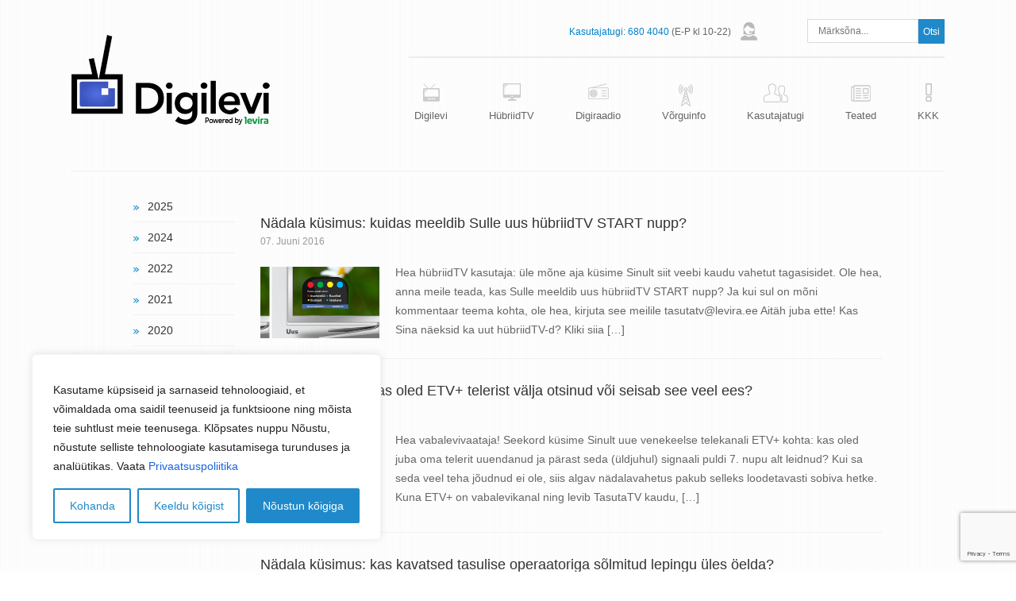

--- FILE ---
content_type: text/html; charset=UTF-8
request_url: https://digilevi.ee/silt/poll/
body_size: 21312
content:
﻿<!doctype html>
<html>
<head>
		<!-- Global site tag (gtag.js) - Google Analytics -->
	<script async src="https://www.googletagmanager.com/gtag/js?id=G-Q8NTNCFL4L"></script>
	<script>
	  window.dataLayer = window.dataLayer || [];
	  function gtag(){dataLayer.push(arguments);}
	  gtag('js', new Date());

	  gtag('config', 'G-Q8NTNCFL4L');
	</script>
	<meta http-equiv="Content-Type" content="text/html; charset=UTF-8" />
	<meta name="viewport" content="width=device-width, initial-scale=1.0">

	<title>poll Archives - Digilevi HübriidTV | Digilevi HübriidTV</title>
	<link rel="pingback" href="https://digilevi.ee/xmlrpc.php" />
	<link rel="stylesheet" type="text/css" href="https://digilevi.ee/wp-content/themes/digilevi/js/swiper.min.css" media="all" />
	<link rel="stylesheet" type="text/css" href="https://digilevi.ee/wp-content/themes/digilevi/style.css?v=2" media="all" />
	<link rel="stylesheet" type="text/css" href="https://digilevi.ee/wp-content/themes/digilevi/img/styles.css?v=2" media="all" />
	<link rel="stylesheet" type="text/css" href="https://digilevi.ee/wp-content/themes/digilevi/img/styles_screen.css?v197" media="screen, projection" />
	<link rel="stylesheet" type="text/css" href="https://digilevi.ee/wp-content/themes/digilevi/img/styles_print.css" media="print" />
	<link rel="stylesheet" href="//ajax.googleapis.com/ajax/libs/jqueryui/1.10.4/themes/smoothness/jquery-ui.css" />
	<script src="//ajax.googleapis.com/ajax/libs/jquery/1.11.0/jquery.min.js"></script>
	<script src="//ajax.googleapis.com/ajax/libs/jqueryui/1.10.4/jquery-ui.min.js"></script>
	<script src="https://digilevi.ee/wp-content/themes/digilevi/js/jquery.ui.datepicker-et.js"></script>
	<script src="https://digilevi.ee/wp-content/themes/digilevi/js/swiper.min.js"></script>
	<script type="text/javascript" src="https://digilevi.ee/wp-content/themes/digilevi/js/jquery.cycle2.min.js"></script>
	<script type="text/javascript" src="https://digilevi.ee/wp-content/themes/digilevi/js/jquery.placeholder.js"></script>
	<script type="text/javascript" src="https://digilevi.ee/wp-content/themes/digilevi/js/jquery.uniform.js"></script>
	<script type="text/javascript" src="https://digilevi.ee/wp-content/themes/digilevi/js/jquery.dataTables.min.js"></script>
	<script type="text/javascript" src="https://digilevi.ee/wp-content/themes/digilevi/js/scripts.js?v17"></script>
	<link rel="apple-touch-icon" sizes="57x57" href="https://digilevi.ee/wp-content/themes/digilevi/img/fav/apple-icon-57x57.png">
	<link rel="apple-touch-icon" sizes="60x60" href="https://digilevi.ee/wp-content/themes/digilevi/img/fav/apple-icon-60x60.png">
	<link rel="apple-touch-icon" sizes="72x72" href="https://digilevi.ee/wp-content/themes/digilevi/img/fav/apple-icon-72x72.png">
	<link rel="apple-touch-icon" sizes="76x76" href="https://digilevi.ee/wp-content/themes/digilevi/img/fav/apple-icon-76x76.png">
	<link rel="apple-touch-icon" sizes="114x114" href="https://digilevi.ee/wp-content/themes/digilevi/img/fav/apple-icon-114x114.png">
	<link rel="apple-touch-icon" sizes="120x120" href="https://digilevi.ee/wp-content/themes/digilevi/img/fav/apple-icon-120x120.png">
	<link rel="apple-touch-icon" sizes="144x144" href="https://digilevi.ee/wp-content/themes/digilevi/img/fav/apple-icon-144x144.png">
	<link rel="apple-touch-icon" sizes="152x152" href="https://digilevi.ee/wp-content/themes/digilevi/img/fav/apple-icon-152x152.png">
	<link rel="apple-touch-icon" sizes="180x180" href="https://digilevi.ee/wp-content/themes/digilevi/img/fav/apple-icon-180x180.png">
	<link rel="icon" type="image/png" sizes="192x192"  href="https://digilevi.ee/wp-content/themes/digilevi/img/fav/android-icon-192x192.png">
	<link rel="icon" type="image/png" sizes="32x32" href="https://digilevi.ee/wp-content/themes/digilevi/img/fav/favicon-32x32.png">
	<link rel="icon" type="image/png" sizes="96x96" href="https://digilevi.ee/wp-content/themes/digilevi/img/fav/favicon-96x96.png">
	<link rel="icon" type="image/png" sizes="16x16" href="https://digilevi.ee/wp-content/themes/digilevi/img/fav/favicon-16x16.png">
	<link rel="manifest" href="https://digilevi.ee/wp-content/themes/digilevi/img/fav/manifest.json">
	<meta name="msapplication-TileColor" content="#ffffff">
	<meta name="msapplication-TileImage" content="https://digilevi.ee/wp-content/themes/digilevi/img/fav/ms-icon-144x144.png">
	<meta name="theme-color" content="#ffffff">
	<meta name='robots' content='index, follow, max-image-preview:large, max-snippet:-1, max-video-preview:-1' />
	<style>img:is([sizes="auto" i], [sizes^="auto," i]) { contain-intrinsic-size: 3000px 1500px }</style>
	
	<!-- This site is optimized with the Yoast SEO plugin v26.4 - https://yoast.com/wordpress/plugins/seo/ -->
	<link rel="canonical" href="https://digilevi.ee/silt/poll/" />
	<meta property="og:locale" content="en_US" />
	<meta property="og:type" content="article" />
	<meta property="og:title" content="poll Archives - Digilevi HübriidTV" />
	<meta property="og:url" content="https://digilevi.ee/silt/poll/" />
	<meta property="og:site_name" content="Digilevi HübriidTV" />
	<script type="application/ld+json" class="yoast-schema-graph">{"@context":"https://schema.org","@graph":[{"@type":"CollectionPage","@id":"https://digilevi.ee/silt/poll/","url":"https://digilevi.ee/silt/poll/","name":"poll Archives - Digilevi HübriidTV","isPartOf":{"@id":"https://digilevi.ee/#website"},"primaryImageOfPage":{"@id":"https://digilevi.ee/silt/poll/#primaryimage"},"image":{"@id":"https://digilevi.ee/silt/poll/#primaryimage"},"thumbnailUrl":"https://digilevi.ee/wp-content/uploads/2016/06/pollt.png","breadcrumb":{"@id":"https://digilevi.ee/silt/poll/#breadcrumb"},"inLanguage":"en-US"},{"@type":"ImageObject","inLanguage":"en-US","@id":"https://digilevi.ee/silt/poll/#primaryimage","url":"https://digilevi.ee/wp-content/uploads/2016/06/pollt.png","contentUrl":"https://digilevi.ee/wp-content/uploads/2016/06/pollt.png","width":428,"height":255},{"@type":"BreadcrumbList","@id":"https://digilevi.ee/silt/poll/#breadcrumb","itemListElement":[{"@type":"ListItem","position":1,"name":"Home","item":"https://digilevi.ee/"},{"@type":"ListItem","position":2,"name":"poll"}]},{"@type":"WebSite","@id":"https://digilevi.ee/#website","url":"https://digilevi.ee/","name":"Digilevi HübriidTV","description":"TasutaTV on tavaantenniga vaadatav tasuta digitaalne televisioon, nähtav üle Eesti. HübriidTV on TasutaTV lisavõimalus, millega saad saateid järelvaadata ja palju muud põnevat!","potentialAction":[{"@type":"SearchAction","target":{"@type":"EntryPoint","urlTemplate":"https://digilevi.ee/?s={search_term_string}"},"query-input":{"@type":"PropertyValueSpecification","valueRequired":true,"valueName":"search_term_string"}}],"inLanguage":"en-US"}]}</script>
	<!-- / Yoast SEO plugin. -->


<link rel="alternate" type="application/rss+xml" title="Digilevi HübriidTV &raquo; poll Tag Feed" href="https://digilevi.ee/silt/poll/feed/" />
<script type="text/javascript">
/* <![CDATA[ */
window._wpemojiSettings = {"baseUrl":"https:\/\/s.w.org\/images\/core\/emoji\/16.0.1\/72x72\/","ext":".png","svgUrl":"https:\/\/s.w.org\/images\/core\/emoji\/16.0.1\/svg\/","svgExt":".svg","source":{"concatemoji":"https:\/\/digilevi.ee\/wp-includes\/js\/wp-emoji-release.min.js?ver=ff8a6886bb99042f97f5a4473f72f484"}};
/*! This file is auto-generated */
!function(s,n){var o,i,e;function c(e){try{var t={supportTests:e,timestamp:(new Date).valueOf()};sessionStorage.setItem(o,JSON.stringify(t))}catch(e){}}function p(e,t,n){e.clearRect(0,0,e.canvas.width,e.canvas.height),e.fillText(t,0,0);var t=new Uint32Array(e.getImageData(0,0,e.canvas.width,e.canvas.height).data),a=(e.clearRect(0,0,e.canvas.width,e.canvas.height),e.fillText(n,0,0),new Uint32Array(e.getImageData(0,0,e.canvas.width,e.canvas.height).data));return t.every(function(e,t){return e===a[t]})}function u(e,t){e.clearRect(0,0,e.canvas.width,e.canvas.height),e.fillText(t,0,0);for(var n=e.getImageData(16,16,1,1),a=0;a<n.data.length;a++)if(0!==n.data[a])return!1;return!0}function f(e,t,n,a){switch(t){case"flag":return n(e,"\ud83c\udff3\ufe0f\u200d\u26a7\ufe0f","\ud83c\udff3\ufe0f\u200b\u26a7\ufe0f")?!1:!n(e,"\ud83c\udde8\ud83c\uddf6","\ud83c\udde8\u200b\ud83c\uddf6")&&!n(e,"\ud83c\udff4\udb40\udc67\udb40\udc62\udb40\udc65\udb40\udc6e\udb40\udc67\udb40\udc7f","\ud83c\udff4\u200b\udb40\udc67\u200b\udb40\udc62\u200b\udb40\udc65\u200b\udb40\udc6e\u200b\udb40\udc67\u200b\udb40\udc7f");case"emoji":return!a(e,"\ud83e\udedf")}return!1}function g(e,t,n,a){var r="undefined"!=typeof WorkerGlobalScope&&self instanceof WorkerGlobalScope?new OffscreenCanvas(300,150):s.createElement("canvas"),o=r.getContext("2d",{willReadFrequently:!0}),i=(o.textBaseline="top",o.font="600 32px Arial",{});return e.forEach(function(e){i[e]=t(o,e,n,a)}),i}function t(e){var t=s.createElement("script");t.src=e,t.defer=!0,s.head.appendChild(t)}"undefined"!=typeof Promise&&(o="wpEmojiSettingsSupports",i=["flag","emoji"],n.supports={everything:!0,everythingExceptFlag:!0},e=new Promise(function(e){s.addEventListener("DOMContentLoaded",e,{once:!0})}),new Promise(function(t){var n=function(){try{var e=JSON.parse(sessionStorage.getItem(o));if("object"==typeof e&&"number"==typeof e.timestamp&&(new Date).valueOf()<e.timestamp+604800&&"object"==typeof e.supportTests)return e.supportTests}catch(e){}return null}();if(!n){if("undefined"!=typeof Worker&&"undefined"!=typeof OffscreenCanvas&&"undefined"!=typeof URL&&URL.createObjectURL&&"undefined"!=typeof Blob)try{var e="postMessage("+g.toString()+"("+[JSON.stringify(i),f.toString(),p.toString(),u.toString()].join(",")+"));",a=new Blob([e],{type:"text/javascript"}),r=new Worker(URL.createObjectURL(a),{name:"wpTestEmojiSupports"});return void(r.onmessage=function(e){c(n=e.data),r.terminate(),t(n)})}catch(e){}c(n=g(i,f,p,u))}t(n)}).then(function(e){for(var t in e)n.supports[t]=e[t],n.supports.everything=n.supports.everything&&n.supports[t],"flag"!==t&&(n.supports.everythingExceptFlag=n.supports.everythingExceptFlag&&n.supports[t]);n.supports.everythingExceptFlag=n.supports.everythingExceptFlag&&!n.supports.flag,n.DOMReady=!1,n.readyCallback=function(){n.DOMReady=!0}}).then(function(){return e}).then(function(){var e;n.supports.everything||(n.readyCallback(),(e=n.source||{}).concatemoji?t(e.concatemoji):e.wpemoji&&e.twemoji&&(t(e.twemoji),t(e.wpemoji)))}))}((window,document),window._wpemojiSettings);
/* ]]> */
</script>
<style id='wp-emoji-styles-inline-css' type='text/css'>

	img.wp-smiley, img.emoji {
		display: inline !important;
		border: none !important;
		box-shadow: none !important;
		height: 1em !important;
		width: 1em !important;
		margin: 0 0.07em !important;
		vertical-align: -0.1em !important;
		background: none !important;
		padding: 0 !important;
	}
</style>
<link rel='stylesheet' id='wp-block-library-css' href='https://digilevi.ee/wp-includes/css/dist/block-library/style.min.css?ver=ff8a6886bb99042f97f5a4473f72f484' type='text/css' media='all' />
<style id='classic-theme-styles-inline-css' type='text/css'>
/*! This file is auto-generated */
.wp-block-button__link{color:#fff;background-color:#32373c;border-radius:9999px;box-shadow:none;text-decoration:none;padding:calc(.667em + 2px) calc(1.333em + 2px);font-size:1.125em}.wp-block-file__button{background:#32373c;color:#fff;text-decoration:none}
</style>
<style id='global-styles-inline-css' type='text/css'>
:root{--wp--preset--aspect-ratio--square: 1;--wp--preset--aspect-ratio--4-3: 4/3;--wp--preset--aspect-ratio--3-4: 3/4;--wp--preset--aspect-ratio--3-2: 3/2;--wp--preset--aspect-ratio--2-3: 2/3;--wp--preset--aspect-ratio--16-9: 16/9;--wp--preset--aspect-ratio--9-16: 9/16;--wp--preset--color--black: #000000;--wp--preset--color--cyan-bluish-gray: #abb8c3;--wp--preset--color--white: #ffffff;--wp--preset--color--pale-pink: #f78da7;--wp--preset--color--vivid-red: #cf2e2e;--wp--preset--color--luminous-vivid-orange: #ff6900;--wp--preset--color--luminous-vivid-amber: #fcb900;--wp--preset--color--light-green-cyan: #7bdcb5;--wp--preset--color--vivid-green-cyan: #00d084;--wp--preset--color--pale-cyan-blue: #8ed1fc;--wp--preset--color--vivid-cyan-blue: #0693e3;--wp--preset--color--vivid-purple: #9b51e0;--wp--preset--gradient--vivid-cyan-blue-to-vivid-purple: linear-gradient(135deg,rgba(6,147,227,1) 0%,rgb(155,81,224) 100%);--wp--preset--gradient--light-green-cyan-to-vivid-green-cyan: linear-gradient(135deg,rgb(122,220,180) 0%,rgb(0,208,130) 100%);--wp--preset--gradient--luminous-vivid-amber-to-luminous-vivid-orange: linear-gradient(135deg,rgba(252,185,0,1) 0%,rgba(255,105,0,1) 100%);--wp--preset--gradient--luminous-vivid-orange-to-vivid-red: linear-gradient(135deg,rgba(255,105,0,1) 0%,rgb(207,46,46) 100%);--wp--preset--gradient--very-light-gray-to-cyan-bluish-gray: linear-gradient(135deg,rgb(238,238,238) 0%,rgb(169,184,195) 100%);--wp--preset--gradient--cool-to-warm-spectrum: linear-gradient(135deg,rgb(74,234,220) 0%,rgb(151,120,209) 20%,rgb(207,42,186) 40%,rgb(238,44,130) 60%,rgb(251,105,98) 80%,rgb(254,248,76) 100%);--wp--preset--gradient--blush-light-purple: linear-gradient(135deg,rgb(255,206,236) 0%,rgb(152,150,240) 100%);--wp--preset--gradient--blush-bordeaux: linear-gradient(135deg,rgb(254,205,165) 0%,rgb(254,45,45) 50%,rgb(107,0,62) 100%);--wp--preset--gradient--luminous-dusk: linear-gradient(135deg,rgb(255,203,112) 0%,rgb(199,81,192) 50%,rgb(65,88,208) 100%);--wp--preset--gradient--pale-ocean: linear-gradient(135deg,rgb(255,245,203) 0%,rgb(182,227,212) 50%,rgb(51,167,181) 100%);--wp--preset--gradient--electric-grass: linear-gradient(135deg,rgb(202,248,128) 0%,rgb(113,206,126) 100%);--wp--preset--gradient--midnight: linear-gradient(135deg,rgb(2,3,129) 0%,rgb(40,116,252) 100%);--wp--preset--font-size--small: 13px;--wp--preset--font-size--medium: 20px;--wp--preset--font-size--large: 36px;--wp--preset--font-size--x-large: 42px;--wp--preset--spacing--20: 0.44rem;--wp--preset--spacing--30: 0.67rem;--wp--preset--spacing--40: 1rem;--wp--preset--spacing--50: 1.5rem;--wp--preset--spacing--60: 2.25rem;--wp--preset--spacing--70: 3.38rem;--wp--preset--spacing--80: 5.06rem;--wp--preset--shadow--natural: 6px 6px 9px rgba(0, 0, 0, 0.2);--wp--preset--shadow--deep: 12px 12px 50px rgba(0, 0, 0, 0.4);--wp--preset--shadow--sharp: 6px 6px 0px rgba(0, 0, 0, 0.2);--wp--preset--shadow--outlined: 6px 6px 0px -3px rgba(255, 255, 255, 1), 6px 6px rgba(0, 0, 0, 1);--wp--preset--shadow--crisp: 6px 6px 0px rgba(0, 0, 0, 1);}:where(.is-layout-flex){gap: 0.5em;}:where(.is-layout-grid){gap: 0.5em;}body .is-layout-flex{display: flex;}.is-layout-flex{flex-wrap: wrap;align-items: center;}.is-layout-flex > :is(*, div){margin: 0;}body .is-layout-grid{display: grid;}.is-layout-grid > :is(*, div){margin: 0;}:where(.wp-block-columns.is-layout-flex){gap: 2em;}:where(.wp-block-columns.is-layout-grid){gap: 2em;}:where(.wp-block-post-template.is-layout-flex){gap: 1.25em;}:where(.wp-block-post-template.is-layout-grid){gap: 1.25em;}.has-black-color{color: var(--wp--preset--color--black) !important;}.has-cyan-bluish-gray-color{color: var(--wp--preset--color--cyan-bluish-gray) !important;}.has-white-color{color: var(--wp--preset--color--white) !important;}.has-pale-pink-color{color: var(--wp--preset--color--pale-pink) !important;}.has-vivid-red-color{color: var(--wp--preset--color--vivid-red) !important;}.has-luminous-vivid-orange-color{color: var(--wp--preset--color--luminous-vivid-orange) !important;}.has-luminous-vivid-amber-color{color: var(--wp--preset--color--luminous-vivid-amber) !important;}.has-light-green-cyan-color{color: var(--wp--preset--color--light-green-cyan) !important;}.has-vivid-green-cyan-color{color: var(--wp--preset--color--vivid-green-cyan) !important;}.has-pale-cyan-blue-color{color: var(--wp--preset--color--pale-cyan-blue) !important;}.has-vivid-cyan-blue-color{color: var(--wp--preset--color--vivid-cyan-blue) !important;}.has-vivid-purple-color{color: var(--wp--preset--color--vivid-purple) !important;}.has-black-background-color{background-color: var(--wp--preset--color--black) !important;}.has-cyan-bluish-gray-background-color{background-color: var(--wp--preset--color--cyan-bluish-gray) !important;}.has-white-background-color{background-color: var(--wp--preset--color--white) !important;}.has-pale-pink-background-color{background-color: var(--wp--preset--color--pale-pink) !important;}.has-vivid-red-background-color{background-color: var(--wp--preset--color--vivid-red) !important;}.has-luminous-vivid-orange-background-color{background-color: var(--wp--preset--color--luminous-vivid-orange) !important;}.has-luminous-vivid-amber-background-color{background-color: var(--wp--preset--color--luminous-vivid-amber) !important;}.has-light-green-cyan-background-color{background-color: var(--wp--preset--color--light-green-cyan) !important;}.has-vivid-green-cyan-background-color{background-color: var(--wp--preset--color--vivid-green-cyan) !important;}.has-pale-cyan-blue-background-color{background-color: var(--wp--preset--color--pale-cyan-blue) !important;}.has-vivid-cyan-blue-background-color{background-color: var(--wp--preset--color--vivid-cyan-blue) !important;}.has-vivid-purple-background-color{background-color: var(--wp--preset--color--vivid-purple) !important;}.has-black-border-color{border-color: var(--wp--preset--color--black) !important;}.has-cyan-bluish-gray-border-color{border-color: var(--wp--preset--color--cyan-bluish-gray) !important;}.has-white-border-color{border-color: var(--wp--preset--color--white) !important;}.has-pale-pink-border-color{border-color: var(--wp--preset--color--pale-pink) !important;}.has-vivid-red-border-color{border-color: var(--wp--preset--color--vivid-red) !important;}.has-luminous-vivid-orange-border-color{border-color: var(--wp--preset--color--luminous-vivid-orange) !important;}.has-luminous-vivid-amber-border-color{border-color: var(--wp--preset--color--luminous-vivid-amber) !important;}.has-light-green-cyan-border-color{border-color: var(--wp--preset--color--light-green-cyan) !important;}.has-vivid-green-cyan-border-color{border-color: var(--wp--preset--color--vivid-green-cyan) !important;}.has-pale-cyan-blue-border-color{border-color: var(--wp--preset--color--pale-cyan-blue) !important;}.has-vivid-cyan-blue-border-color{border-color: var(--wp--preset--color--vivid-cyan-blue) !important;}.has-vivid-purple-border-color{border-color: var(--wp--preset--color--vivid-purple) !important;}.has-vivid-cyan-blue-to-vivid-purple-gradient-background{background: var(--wp--preset--gradient--vivid-cyan-blue-to-vivid-purple) !important;}.has-light-green-cyan-to-vivid-green-cyan-gradient-background{background: var(--wp--preset--gradient--light-green-cyan-to-vivid-green-cyan) !important;}.has-luminous-vivid-amber-to-luminous-vivid-orange-gradient-background{background: var(--wp--preset--gradient--luminous-vivid-amber-to-luminous-vivid-orange) !important;}.has-luminous-vivid-orange-to-vivid-red-gradient-background{background: var(--wp--preset--gradient--luminous-vivid-orange-to-vivid-red) !important;}.has-very-light-gray-to-cyan-bluish-gray-gradient-background{background: var(--wp--preset--gradient--very-light-gray-to-cyan-bluish-gray) !important;}.has-cool-to-warm-spectrum-gradient-background{background: var(--wp--preset--gradient--cool-to-warm-spectrum) !important;}.has-blush-light-purple-gradient-background{background: var(--wp--preset--gradient--blush-light-purple) !important;}.has-blush-bordeaux-gradient-background{background: var(--wp--preset--gradient--blush-bordeaux) !important;}.has-luminous-dusk-gradient-background{background: var(--wp--preset--gradient--luminous-dusk) !important;}.has-pale-ocean-gradient-background{background: var(--wp--preset--gradient--pale-ocean) !important;}.has-electric-grass-gradient-background{background: var(--wp--preset--gradient--electric-grass) !important;}.has-midnight-gradient-background{background: var(--wp--preset--gradient--midnight) !important;}.has-small-font-size{font-size: var(--wp--preset--font-size--small) !important;}.has-medium-font-size{font-size: var(--wp--preset--font-size--medium) !important;}.has-large-font-size{font-size: var(--wp--preset--font-size--large) !important;}.has-x-large-font-size{font-size: var(--wp--preset--font-size--x-large) !important;}
:where(.wp-block-post-template.is-layout-flex){gap: 1.25em;}:where(.wp-block-post-template.is-layout-grid){gap: 1.25em;}
:where(.wp-block-columns.is-layout-flex){gap: 2em;}:where(.wp-block-columns.is-layout-grid){gap: 2em;}
:root :where(.wp-block-pullquote){font-size: 1.5em;line-height: 1.6;}
</style>
<link rel='stylesheet' id='contact-form-7-css' href='https://digilevi.ee/wp-content/plugins/contact-form-7/includes/css/styles.css?ver=6.1.4' type='text/css' media='all' />
<style id='responsive-menu-inline-css' type='text/css'>
#rmp_menu_trigger-10155{width: 55px;height: 55px;position: fixed;top: 10px;border-radius: 5px;display: none;text-decoration: none;right: 5%;background: #466aad;transition: transform 0.5s, background-color 1s}#rmp_menu_trigger-10155:hover, #rmp_menu_trigger-10155:focus{background: #000;text-decoration: unset}#rmp_menu_trigger-10155.is-active{background: #466aad}#rmp_menu_trigger-10155 .rmp-trigger-box{width: 33px;color: #fff}#rmp_menu_trigger-10155 .rmp-trigger-icon-active, #rmp_menu_trigger-10155 .rmp-trigger-text-open{display: none}#rmp_menu_trigger-10155.is-active .rmp-trigger-icon-active, #rmp_menu_trigger-10155.is-active .rmp-trigger-text-open{display: inline}#rmp_menu_trigger-10155.is-active .rmp-trigger-icon-inactive, #rmp_menu_trigger-10155.is-active .rmp-trigger-text{display: none}#rmp_menu_trigger-10155 .rmp-trigger-label{color: #fff;pointer-events: none;line-height: 13px;font-family: inherit;font-size: 13px;display: inline;text-transform: inherit}#rmp_menu_trigger-10155 .rmp-trigger-label.rmp-trigger-label-top{display: block;margin-bottom: 12px}#rmp_menu_trigger-10155 .rmp-trigger-label.rmp-trigger-label-bottom{display: block;margin-top: 12px}#rmp_menu_trigger-10155 .responsive-menu-pro-inner{display: block}#rmp_menu_trigger-10155 .rmp-trigger-icon-inactive .rmp-font-icon{color: #FFFFFF}#rmp_menu_trigger-10155 .responsive-menu-pro-inner, #rmp_menu_trigger-10155 .responsive-menu-pro-inner::before, #rmp_menu_trigger-10155 .responsive-menu-pro-inner::after{width: 33px;height: 5px;background-color: #FFFFFF;border-radius: 4px;position: absolute}#rmp_menu_trigger-10155 .rmp-trigger-icon-active .rmp-font-icon{color: #FFFFFF}#rmp_menu_trigger-10155.is-active .responsive-menu-pro-inner, #rmp_menu_trigger-10155.is-active .responsive-menu-pro-inner::before, #rmp_menu_trigger-10155.is-active .responsive-menu-pro-inner::after{background-color: #FFFFFF}#rmp_menu_trigger-10155:hover .rmp-trigger-icon-inactive .rmp-font-icon{color: #FFFFFF}#rmp_menu_trigger-10155:not(.is-active):hover .responsive-menu-pro-inner, #rmp_menu_trigger-10155:not(.is-active):hover .responsive-menu-pro-inner::before, #rmp_menu_trigger-10155:not(.is-active):hover .responsive-menu-pro-inner::after{background-color: #FFFFFF}#rmp_menu_trigger-10155 .responsive-menu-pro-inner::before{top: 10px}#rmp_menu_trigger-10155 .responsive-menu-pro-inner::after{bottom: 10px}#rmp_menu_trigger-10155.is-active .responsive-menu-pro-inner::after{bottom: 0}@media screen and (max-width: 800px){#rmp_menu_trigger-10155{display: block}#rmp-container-10155{position: fixed;top: 0;margin: 0;transition: transform 0.5s;overflow: auto;display: block;width: 75%;background-color: #3c3c3c;background-image: url("");height: 100%;left: 0;padding-top: 0px;padding-left: 0px;padding-bottom: 0px;padding-right: 0px}#rmp-menu-wrap-10155{padding-top: 0px;padding-left: 0px;padding-bottom: 0px;padding-right: 0px;background-color: #3c3c3c}#rmp-menu-wrap-10155 .rmp-menu, #rmp-menu-wrap-10155 .rmp-submenu{width: 100%;box-sizing: border-box;margin: 0;padding: 0}#rmp-menu-wrap-10155 .rmp-submenu-depth-1 .rmp-menu-item-link{padding-left: 10%}#rmp-menu-wrap-10155 .rmp-submenu-depth-2 .rmp-menu-item-link{padding-left: 15%}#rmp-menu-wrap-10155 .rmp-submenu-depth-3 .rmp-menu-item-link{padding-left: 20%}#rmp-menu-wrap-10155 .rmp-submenu-depth-4 .rmp-menu-item-link{padding-left: 25%}#rmp-menu-wrap-10155 .rmp-submenu.rmp-submenu-open{display: block}#rmp-menu-wrap-10155 .rmp-menu-item{width: 100%;list-style: none;margin: 0}#rmp-menu-wrap-10155 .rmp-menu-item-link{height: 44px;line-height: 44px;font-size: 13px;border-bottom: 1px solid #3C3C3C;font-family: inherit;color: #FFFFFF;text-align: left;background-color: #3c3c3c;font-weight: normal;letter-spacing: 0px;display: block;box-sizing: border-box;width: 100%;text-decoration: none;position: relative;overflow: hidden;transition: background-color 1s, border-color 1s, 1s;padding: 0 5%;padding-right: 54px}#rmp-menu-wrap-10155 .rmp-menu-item-link:after, #rmp-menu-wrap-10155 .rmp-menu-item-link:before{display: none}#rmp-menu-wrap-10155 .rmp-menu-item-link:hover, #rmp-menu-wrap-10155 .rmp-menu-item-link:focus{color: #FFFFFF;border-color: #3C3C3C;background-color: #3C3C3C}#rmp-menu-wrap-10155 .rmp-menu-item-link:focus{outline: none;border-color: unset;box-shadow: unset}#rmp-menu-wrap-10155 .rmp-menu-item-link .rmp-font-icon{height: 44px;line-height: 44px;margin-right: 10px;font-size: 13px}#rmp-menu-wrap-10155 .rmp-menu-current-item .rmp-menu-item-link{color: #FFFFFF;border-color: #212121;background-color: #ffa032}#rmp-menu-wrap-10155 .rmp-menu-current-item .rmp-menu-item-link:hover, #rmp-menu-wrap-10155 .rmp-menu-current-item .rmp-menu-item-link:focus{color: #FFFFFF;border-color: #3f3f3f;background-color: #43494C}#rmp-menu-wrap-10155 .rmp-menu-subarrow{position: absolute;top: 0;bottom: 0;text-align: center;overflow: hidden;background-size: cover;overflow: hidden;right: 0;border-left-style: solid;border-left-color: #3C3C3C;border-left-width: 1px;height: 44px;width: 44px;color: #FFFFFF;background-color: #3c3c3c}#rmp-menu-wrap-10155 .rmp-menu-subarrow svg{fill: #FFFFFF}#rmp-menu-wrap-10155 .rmp-menu-subarrow:hover{color: #FFFFFF;border-color: #3C3C3C;background-color: #3C3C3C}#rmp-menu-wrap-10155 .rmp-menu-subarrow:hover svg{fill: #FFFFFF}#rmp-menu-wrap-10155 .rmp-menu-subarrow .rmp-font-icon{margin-right: unset}#rmp-menu-wrap-10155 .rmp-menu-subarrow *{vertical-align: middle;line-height: 44px}#rmp-menu-wrap-10155 .rmp-menu-subarrow-active{display: block;background-size: cover;color: #fff;border-color: #212121;background-color: #212121}#rmp-menu-wrap-10155 .rmp-menu-subarrow-active svg{fill: #fff}#rmp-menu-wrap-10155 .rmp-menu-subarrow-active:hover{color: #fff;border-color: #fff;background-color: #3f3f3f}#rmp-menu-wrap-10155 .rmp-menu-subarrow-active:hover svg{fill: #fff}#rmp-menu-wrap-10155 .rmp-submenu{display: none}#rmp-menu-wrap-10155 .rmp-submenu .rmp-menu-item-link{height: 44px;line-height: 44px;letter-spacing: 0px;font-size: 13px;border-bottom: 1px solid #3C3C3C;font-family: inherit;font-weight: normal;color: #FFFFFF;text-align: left;background-color: #3c3c3c}#rmp-menu-wrap-10155 .rmp-submenu .rmp-menu-item-link:hover, #rmp-menu-wrap-10155 .rmp-submenu .rmp-menu-item-link:focus{color: #FFFFFF;border-color: #3C3C3C;background-color: #3C3C3C}#rmp-menu-wrap-10155 .rmp-submenu .rmp-menu-current-item .rmp-menu-item-link{color: #FFFFFF;border-color: #212121;background-color: #ffa032}#rmp-menu-wrap-10155 .rmp-submenu .rmp-menu-current-item .rmp-menu-item-link:hover, #rmp-menu-wrap-10155 .rmp-submenu .rmp-menu-current-item .rmp-menu-item-link:focus{color: #FFFFFF;border-color: #3f3f3f;background-color: #43494C}#rmp-menu-wrap-10155 .rmp-submenu .rmp-menu-subarrow{right: 0;border-right: unset;border-left-style: solid;border-left-color: #3C3C3C;border-left-width: 1px;height: 44px;line-height: 44px;width: 44px;color: #FFFFFF;background-color: #3c3c3c}#rmp-menu-wrap-10155 .rmp-submenu .rmp-menu-subarrow:hover{color: #FFFFFF;border-color: #3C3C3C;background-color: #3C3C3C}#rmp-menu-wrap-10155 .rmp-submenu .rmp-menu-subarrow-active{color: #fff;border-color: #212121;background-color: #212121}#rmp-menu-wrap-10155 .rmp-submenu .rmp-menu-subarrow-active:hover{color: #fff;border-color: #fff;background-color: #3f3f3f}#rmp-menu-wrap-10155 .rmp-menu-item-description{margin: 0;padding: 5px 5%;opacity: 0.8;color: #FFFFFF}#rmp-search-box-10155{display: block;padding-top: 0px;padding-left: 5%;padding-bottom: 0px;padding-right: 5%}#rmp-search-box-10155 .rmp-search-form{margin: 0}#rmp-search-box-10155 .rmp-search-box{background: #fff;border: 1px solid #dadada;color: #333;width: 100%;padding: 0 5%;border-radius: 30px;height: 45px;-webkit-appearance: none}#rmp-search-box-10155 .rmp-search-box::placeholder{color: #C7C7CD}#rmp-search-box-10155 .rmp-search-box:focus{background-color: #fff;outline: 2px solid #dadada;color: #333}#rmp-menu-title-10155{background-color: #43494C;color: #FFFFFF;text-align: left;font-size: 14px;padding-top: 10%;padding-left: 5%;padding-bottom: 0%;padding-right: 5%;font-weight: 400;transition: background-color 1s, border-color 1s, color 1s}#rmp-menu-title-10155:hover{background-color: #43494C;color: #FFFFFF}#rmp-menu-title-10155 > .rmp-menu-title-link{color: #FFFFFF;width: 100%;background-color: unset;text-decoration: none}#rmp-menu-title-10155 > .rmp-menu-title-link:hover{color: #FFFFFF}#rmp-menu-title-10155 .rmp-font-icon{font-size: 14px}#rmp-menu-additional-content-10155{padding-top: 0px;padding-left: 5%;padding-bottom: 0px;padding-right: 5%;color: #fff;text-align: center;font-size: 16px}}.rmp-container{display: none;visibility: visible;padding: 0px 0px 0px 0px;z-index: 99998;transition: all 0.3s}.rmp-container.rmp-fade-top, .rmp-container.rmp-fade-left, .rmp-container.rmp-fade-right, .rmp-container.rmp-fade-bottom{display: none}.rmp-container.rmp-slide-left, .rmp-container.rmp-push-left{transform: translateX(-100%);-ms-transform: translateX(-100%);-webkit-transform: translateX(-100%);-moz-transform: translateX(-100%)}.rmp-container.rmp-slide-left.rmp-menu-open, .rmp-container.rmp-push-left.rmp-menu-open{transform: translateX(0);-ms-transform: translateX(0);-webkit-transform: translateX(0);-moz-transform: translateX(0)}.rmp-container.rmp-slide-right, .rmp-container.rmp-push-right{transform: translateX(100%);-ms-transform: translateX(100%);-webkit-transform: translateX(100%);-moz-transform: translateX(100%)}.rmp-container.rmp-slide-right.rmp-menu-open, .rmp-container.rmp-push-right.rmp-menu-open{transform: translateX(0);-ms-transform: translateX(0);-webkit-transform: translateX(0);-moz-transform: translateX(0)}.rmp-container.rmp-slide-top, .rmp-container.rmp-push-top{transform: translateY(-100%);-ms-transform: translateY(-100%);-webkit-transform: translateY(-100%);-moz-transform: translateY(-100%)}.rmp-container.rmp-slide-top.rmp-menu-open, .rmp-container.rmp-push-top.rmp-menu-open{transform: translateY(0);-ms-transform: translateY(0);-webkit-transform: translateY(0);-moz-transform: translateY(0)}.rmp-container.rmp-slide-bottom, .rmp-container.rmp-push-bottom{transform: translateY(100%);-ms-transform: translateY(100%);-webkit-transform: translateY(100%);-moz-transform: translateY(100%)}.rmp-container.rmp-slide-bottom.rmp-menu-open, .rmp-container.rmp-push-bottom.rmp-menu-open{transform: translateX(0);-ms-transform: translateX(0);-webkit-transform: translateX(0);-moz-transform: translateX(0)}.rmp-container::-webkit-scrollbar{width: 0px}.rmp-container ::-webkit-scrollbar-track{box-shadow: inset 0 0 5px transparent}.rmp-container ::-webkit-scrollbar-thumb{background: transparent}.rmp-container ::-webkit-scrollbar-thumb:hover{background: transparent}.rmp-container .rmp-menu-wrap .rmp-menu{transition: none;border-radius: 0;box-shadow: none;background: none;border: 0;bottom: auto;box-sizing: border-box;clip: auto;color: #666;display: block;float: none;font-family: inherit;font-size: 14px;height: auto;left: auto;line-height: 1.7;list-style-type: none;margin: 0;min-height: auto;max-height: none;opacity: 1;outline: none;overflow: visible;padding: 0;position: relative;pointer-events: auto;right: auto;text-align: left;text-decoration: none;text-indent: 0;text-transform: none;transform: none;top: auto;visibility: inherit;width: auto;word-wrap: break-word;white-space: normal}.rmp-container .rmp-menu-additional-content{display: block;word-break: break-word}.rmp-container .rmp-menu-title{display: flex;flex-direction: column}.rmp-container .rmp-menu-title .rmp-menu-title-image{max-width: 100%;margin-bottom: 15px;display: block;margin: auto;margin-bottom: 15px}button.rmp_menu_trigger{z-index: 999999;overflow: hidden;outline: none;border: 0;display: none;margin: 0;transition: transform 0.5s, background-color 0.5s;padding: 0}button.rmp_menu_trigger .responsive-menu-pro-inner::before, button.rmp_menu_trigger .responsive-menu-pro-inner::after{content: "";display: block}button.rmp_menu_trigger .responsive-menu-pro-inner::before{top: 10px}button.rmp_menu_trigger .responsive-menu-pro-inner::after{bottom: 10px}button.rmp_menu_trigger .rmp-trigger-box{width: 40px;display: inline-block;position: relative;pointer-events: none;vertical-align: super}.rmp-menu-trigger-boring .responsive-menu-pro-inner{transition-property: none}.rmp-menu-trigger-boring .responsive-menu-pro-inner::after, .rmp-menu-trigger-boring .responsive-menu-pro-inner::before{transition-property: none}.rmp-menu-trigger-boring.is-active .responsive-menu-pro-inner{transform: rotate(45deg)}.rmp-menu-trigger-boring.is-active .responsive-menu-pro-inner:before{top: 0;opacity: 0}.rmp-menu-trigger-boring.is-active .responsive-menu-pro-inner:after{bottom: 0;transform: rotate(-90deg)}
</style>
<link rel='stylesheet' id='dashicons-css' href='https://digilevi.ee/wp-includes/css/dashicons.min.css?ver=ff8a6886bb99042f97f5a4473f72f484' type='text/css' media='all' />
<link rel='stylesheet' id='wp-polls-css' href='https://digilevi.ee/wp-content/plugins/wp-polls/polls-css.css?ver=2.77.3' type='text/css' media='all' />
<style id='wp-polls-inline-css' type='text/css'>
.wp-polls .pollbar {
	margin: 1px;
	font-size: 8px;
	line-height: 10px;
	height: 10px;
	background-image: url('https://digilevi.ee/wp-content/plugins/wp-polls/images/default_gradient/pollbg.gif');
	border: 1px solid #c8c8c8;
}

</style>
<script type="text/javascript" id="cookie-law-info-js-extra">
/* <![CDATA[ */
var _ckyConfig = {"_ipData":[],"_assetsURL":"https:\/\/digilevi.ee\/wp-content\/plugins\/cookie-law-info\/lite\/frontend\/images\/","_publicURL":"https:\/\/digilevi.ee","_expiry":"365","_categories":[{"name":"Vajalikud","slug":"necessary","isNecessary":true,"ccpaDoNotSell":true,"cookies":[],"active":true,"defaultConsent":{"gdpr":true,"ccpa":true}},{"name":"Funktsionaalsed","slug":"functional","isNecessary":false,"ccpaDoNotSell":true,"cookies":[],"active":true,"defaultConsent":{"gdpr":false,"ccpa":false}},{"name":"Anal\u00fc\u00fctilised","slug":"analytics","isNecessary":false,"ccpaDoNotSell":true,"cookies":[],"active":true,"defaultConsent":{"gdpr":false,"ccpa":false}},{"name":"Tulemuslikkus","slug":"performance","isNecessary":false,"ccpaDoNotSell":true,"cookies":[],"active":true,"defaultConsent":{"gdpr":false,"ccpa":false}},{"name":"Turunduslikud","slug":"advertisement","isNecessary":false,"ccpaDoNotSell":true,"cookies":[],"active":true,"defaultConsent":{"gdpr":false,"ccpa":false}}],"_activeLaw":"gdpr","_rootDomain":"","_block":"1","_showBanner":"1","_bannerConfig":{"settings":{"type":"box","preferenceCenterType":"popup","position":"bottom-left","applicableLaw":"gdpr"},"behaviours":{"reloadBannerOnAccept":false,"loadAnalyticsByDefault":false,"animations":{"onLoad":"animate","onHide":"sticky"}},"config":{"revisitConsent":{"status":true,"tag":"revisit-consent","position":"bottom-left","meta":{"url":"#"},"styles":{"background-color":"#1F89CA"},"elements":{"title":{"type":"text","tag":"revisit-consent-title","status":true,"styles":{"color":"#0056a7"}}}},"preferenceCenter":{"toggle":{"status":true,"tag":"detail-category-toggle","type":"toggle","states":{"active":{"styles":{"background-color":"#1863DC"}},"inactive":{"styles":{"background-color":"#D0D5D2"}}}}},"categoryPreview":{"status":false,"toggle":{"status":true,"tag":"detail-category-preview-toggle","type":"toggle","states":{"active":{"styles":{"background-color":"#1863DC"}},"inactive":{"styles":{"background-color":"#D0D5D2"}}}}},"videoPlaceholder":{"status":true,"styles":{"background-color":"#000000","border-color":"#000000","color":"#ffffff"}},"readMore":{"status":false,"tag":"readmore-button","type":"link","meta":{"noFollow":true,"newTab":true},"styles":{"color":"#1F89CA","background-color":"transparent","border-color":"transparent"}},"showMore":{"status":true,"tag":"show-desc-button","type":"button","styles":{"color":"#1863DC"}},"showLess":{"status":true,"tag":"hide-desc-button","type":"button","styles":{"color":"#1863DC"}},"alwaysActive":{"status":true,"tag":"always-active","styles":{"color":"#008000"}},"manualLinks":{"status":true,"tag":"manual-links","type":"link","styles":{"color":"#1863DC"}},"auditTable":{"status":true},"optOption":{"status":true,"toggle":{"status":true,"tag":"optout-option-toggle","type":"toggle","states":{"active":{"styles":{"background-color":"#1863dc"}},"inactive":{"styles":{"background-color":"#FFFFFF"}}}}}}},"_version":"3.3.7","_logConsent":"1","_tags":[{"tag":"accept-button","styles":{"color":"#FFFFFF","background-color":"#1F89CA","border-color":"#1F89CA"}},{"tag":"reject-button","styles":{"color":"#1F89CA","background-color":"transparent","border-color":"#1F89CA"}},{"tag":"settings-button","styles":{"color":"#1F89CA","background-color":"transparent","border-color":"#1F89CA"}},{"tag":"readmore-button","styles":{"color":"#1F89CA","background-color":"transparent","border-color":"transparent"}},{"tag":"donotsell-button","styles":{"color":"#1863DC","background-color":"transparent","border-color":"transparent"}},{"tag":"show-desc-button","styles":{"color":"#1863DC"}},{"tag":"hide-desc-button","styles":{"color":"#1863DC"}},{"tag":"cky-always-active","styles":[]},{"tag":"cky-link","styles":[]},{"tag":"accept-button","styles":{"color":"#FFFFFF","background-color":"#1F89CA","border-color":"#1F89CA"}},{"tag":"revisit-consent","styles":{"background-color":"#1F89CA"}}],"_shortCodes":[{"key":"cky_readmore","content":"<a href=\"#\" class=\"cky-policy\" aria-label=\"Loe lisaks\" target=\"_blank\" rel=\"noopener\" data-cky-tag=\"readmore-button\">Loe lisaks<\/a>","tag":"readmore-button","status":false,"attributes":{"rel":"nofollow","target":"_blank"}},{"key":"cky_show_desc","content":"<button class=\"cky-show-desc-btn\" data-cky-tag=\"show-desc-button\" aria-label=\"N\u00e4ita rohkem\">N\u00e4ita rohkem<\/button>","tag":"show-desc-button","status":true,"attributes":[]},{"key":"cky_hide_desc","content":"<button class=\"cky-show-desc-btn\" data-cky-tag=\"hide-desc-button\" aria-label=\"N\u00e4ita v\u00e4hem\">N\u00e4ita v\u00e4hem<\/button>","tag":"hide-desc-button","status":true,"attributes":[]},{"key":"cky_optout_show_desc","content":"[cky_optout_show_desc]","tag":"optout-show-desc-button","status":true,"attributes":[]},{"key":"cky_optout_hide_desc","content":"[cky_optout_hide_desc]","tag":"optout-hide-desc-button","status":true,"attributes":[]},{"key":"cky_category_toggle_label","content":"[cky_{{status}}_category_label] [cky_preference_{{category_slug}}_title]","tag":"","status":true,"attributes":[]},{"key":"cky_enable_category_label","content":"Luba","tag":"","status":true,"attributes":[]},{"key":"cky_disable_category_label","content":"Keela","tag":"","status":true,"attributes":[]},{"key":"cky_video_placeholder","content":"<div class=\"video-placeholder-normal\" data-cky-tag=\"video-placeholder\" id=\"[UNIQUEID]\"><p class=\"video-placeholder-text-normal\" data-cky-tag=\"placeholder-title\">Palun n\u00f5ustu k\u00fcpsiste kasutamisega<\/p><\/div>","tag":"","status":true,"attributes":[]},{"key":"cky_enable_optout_label","content":"Luba","tag":"","status":true,"attributes":[]},{"key":"cky_disable_optout_label","content":"Keela","tag":"","status":true,"attributes":[]},{"key":"cky_optout_toggle_label","content":"[cky_{{status}}_optout_label] [cky_optout_option_title]","tag":"","status":true,"attributes":[]},{"key":"cky_optout_option_title","content":"Mitte m\u00fc\u00fca ega jagada minu isiklikke andmeid","tag":"","status":true,"attributes":[]},{"key":"cky_optout_close_label","content":"Sulge","tag":"","status":true,"attributes":[]},{"key":"cky_preference_close_label","content":"Sulge","tag":"","status":true,"attributes":[]}],"_rtl":"","_language":"et","_providersToBlock":[]};
var _ckyStyles = {"css":".cky-overlay{background: #000000; opacity: 0.4; position: fixed; top: 0; left: 0; width: 100%; height: 100%; z-index: 99999999;}.cky-hide{display: none;}.cky-btn-revisit-wrapper{display: flex; align-items: center; justify-content: center; background: #0056a7; width: 45px; height: 45px; border-radius: 50%; position: fixed; z-index: 999999; cursor: pointer;}.cky-revisit-bottom-left{bottom: 15px; left: 15px;}.cky-revisit-bottom-right{bottom: 15px; right: 15px;}.cky-btn-revisit-wrapper .cky-btn-revisit{display: flex; align-items: center; justify-content: center; background: none; border: none; cursor: pointer; position: relative; margin: 0; padding: 0;}.cky-btn-revisit-wrapper .cky-btn-revisit img{max-width: fit-content; margin: 0; height: 30px; width: 30px;}.cky-revisit-bottom-left:hover::before{content: attr(data-tooltip); position: absolute; background: #4e4b66; color: #ffffff; left: calc(100% + 7px); font-size: 12px; line-height: 16px; width: max-content; padding: 4px 8px; border-radius: 4px;}.cky-revisit-bottom-left:hover::after{position: absolute; content: \"\"; border: 5px solid transparent; left: calc(100% + 2px); border-left-width: 0; border-right-color: #4e4b66;}.cky-revisit-bottom-right:hover::before{content: attr(data-tooltip); position: absolute; background: #4e4b66; color: #ffffff; right: calc(100% + 7px); font-size: 12px; line-height: 16px; width: max-content; padding: 4px 8px; border-radius: 4px;}.cky-revisit-bottom-right:hover::after{position: absolute; content: \"\"; border: 5px solid transparent; right: calc(100% + 2px); border-right-width: 0; border-left-color: #4e4b66;}.cky-revisit-hide{display: none;}.cky-consent-container{position: fixed; width: 440px; box-sizing: border-box; z-index: 9999999; border-radius: 6px;}.cky-consent-container .cky-consent-bar{background: #ffffff; border: 1px solid; padding: 20px 26px; box-shadow: 0 -1px 10px 0 #acabab4d; border-radius: 6px;}.cky-box-bottom-left{bottom: 40px; left: 40px;}.cky-box-bottom-right{bottom: 40px; right: 40px;}.cky-box-top-left{top: 40px; left: 40px;}.cky-box-top-right{top: 40px; right: 40px;}.cky-custom-brand-logo-wrapper .cky-custom-brand-logo{width: 100px; height: auto; margin: 0 0 12px 0;}.cky-notice .cky-title{color: #212121; font-weight: 700; font-size: 18px; line-height: 24px; margin: 0 0 12px 0;}.cky-notice-des *,.cky-preference-content-wrapper *,.cky-accordion-header-des *,.cky-gpc-wrapper .cky-gpc-desc *{font-size: 14px;}.cky-notice-des{color: #212121; font-size: 14px; line-height: 24px; font-weight: 400;}.cky-notice-des img{height: 25px; width: 25px;}.cky-consent-bar .cky-notice-des p,.cky-gpc-wrapper .cky-gpc-desc p,.cky-preference-body-wrapper .cky-preference-content-wrapper p,.cky-accordion-header-wrapper .cky-accordion-header-des p,.cky-cookie-des-table li div:last-child p{color: inherit; margin-top: 0; overflow-wrap: break-word;}.cky-notice-des P:last-child,.cky-preference-content-wrapper p:last-child,.cky-cookie-des-table li div:last-child p:last-child,.cky-gpc-wrapper .cky-gpc-desc p:last-child{margin-bottom: 0;}.cky-notice-des a.cky-policy,.cky-notice-des button.cky-policy{font-size: 14px; color: #1863dc; white-space: nowrap; cursor: pointer; background: transparent; border: 1px solid; text-decoration: underline;}.cky-notice-des button.cky-policy{padding: 0;}.cky-notice-des a.cky-policy:focus-visible,.cky-notice-des button.cky-policy:focus-visible,.cky-preference-content-wrapper .cky-show-desc-btn:focus-visible,.cky-accordion-header .cky-accordion-btn:focus-visible,.cky-preference-header .cky-btn-close:focus-visible,.cky-switch input[type=\"checkbox\"]:focus-visible,.cky-footer-wrapper a:focus-visible,.cky-btn:focus-visible{outline: 2px solid #1863dc; outline-offset: 2px;}.cky-btn:focus:not(:focus-visible),.cky-accordion-header .cky-accordion-btn:focus:not(:focus-visible),.cky-preference-content-wrapper .cky-show-desc-btn:focus:not(:focus-visible),.cky-btn-revisit-wrapper .cky-btn-revisit:focus:not(:focus-visible),.cky-preference-header .cky-btn-close:focus:not(:focus-visible),.cky-consent-bar .cky-banner-btn-close:focus:not(:focus-visible){outline: 0;}button.cky-show-desc-btn:not(:hover):not(:active){color: #1863dc; background: transparent;}button.cky-accordion-btn:not(:hover):not(:active),button.cky-banner-btn-close:not(:hover):not(:active),button.cky-btn-revisit:not(:hover):not(:active),button.cky-btn-close:not(:hover):not(:active){background: transparent;}.cky-consent-bar button:hover,.cky-modal.cky-modal-open button:hover,.cky-consent-bar button:focus,.cky-modal.cky-modal-open button:focus{text-decoration: none;}.cky-notice-btn-wrapper{display: flex; justify-content: flex-start; align-items: center; flex-wrap: wrap; margin-top: 16px;}.cky-notice-btn-wrapper .cky-btn{text-shadow: none; box-shadow: none;}.cky-btn{flex: auto; max-width: 100%; font-size: 14px; font-family: inherit; line-height: 24px; padding: 8px; font-weight: 500; margin: 0 8px 0 0; border-radius: 2px; cursor: pointer; text-align: center; text-transform: none; min-height: 0;}.cky-btn:hover{opacity: 0.8;}.cky-btn-customize{color: #1863dc; background: transparent; border: 2px solid #1863dc;}.cky-btn-reject{color: #1863dc; background: transparent; border: 2px solid #1863dc;}.cky-btn-accept{background: #1863dc; color: #ffffff; border: 2px solid #1863dc;}.cky-btn:last-child{margin-right: 0;}@media (max-width: 576px){.cky-box-bottom-left{bottom: 0; left: 0;}.cky-box-bottom-right{bottom: 0; right: 0;}.cky-box-top-left{top: 0; left: 0;}.cky-box-top-right{top: 0; right: 0;}}@media (max-width: 440px){.cky-box-bottom-left, .cky-box-bottom-right, .cky-box-top-left, .cky-box-top-right{width: 100%; max-width: 100%;}.cky-consent-container .cky-consent-bar{padding: 20px 0;}.cky-custom-brand-logo-wrapper, .cky-notice .cky-title, .cky-notice-des, .cky-notice-btn-wrapper{padding: 0 24px;}.cky-notice-des{max-height: 40vh; overflow-y: scroll;}.cky-notice-btn-wrapper{flex-direction: column; margin-top: 0;}.cky-btn{width: 100%; margin: 10px 0 0 0;}.cky-notice-btn-wrapper .cky-btn-customize{order: 2;}.cky-notice-btn-wrapper .cky-btn-reject{order: 3;}.cky-notice-btn-wrapper .cky-btn-accept{order: 1; margin-top: 16px;}}@media (max-width: 352px){.cky-notice .cky-title{font-size: 16px;}.cky-notice-des *{font-size: 12px;}.cky-notice-des, .cky-btn{font-size: 12px;}}.cky-modal.cky-modal-open{display: flex; visibility: visible; -webkit-transform: translate(-50%, -50%); -moz-transform: translate(-50%, -50%); -ms-transform: translate(-50%, -50%); -o-transform: translate(-50%, -50%); transform: translate(-50%, -50%); top: 50%; left: 50%; transition: all 1s ease;}.cky-modal{box-shadow: 0 32px 68px rgba(0, 0, 0, 0.3); margin: 0 auto; position: fixed; max-width: 100%; background: #ffffff; top: 50%; box-sizing: border-box; border-radius: 6px; z-index: 999999999; color: #212121; -webkit-transform: translate(-50%, 100%); -moz-transform: translate(-50%, 100%); -ms-transform: translate(-50%, 100%); -o-transform: translate(-50%, 100%); transform: translate(-50%, 100%); visibility: hidden; transition: all 0s ease;}.cky-preference-center{max-height: 79vh; overflow: hidden; width: 845px; overflow: hidden; flex: 1 1 0; display: flex; flex-direction: column; border-radius: 6px;}.cky-preference-header{display: flex; align-items: center; justify-content: space-between; padding: 22px 24px; border-bottom: 1px solid;}.cky-preference-header .cky-preference-title{font-size: 18px; font-weight: 700; line-height: 24px;}.cky-preference-header .cky-btn-close{margin: 0; cursor: pointer; vertical-align: middle; padding: 0; background: none; border: none; width: auto; height: auto; min-height: 0; line-height: 0; text-shadow: none; box-shadow: none;}.cky-preference-header .cky-btn-close img{margin: 0; height: 10px; width: 10px;}.cky-preference-body-wrapper{padding: 0 24px; flex: 1; overflow: auto; box-sizing: border-box;}.cky-preference-content-wrapper,.cky-gpc-wrapper .cky-gpc-desc{font-size: 14px; line-height: 24px; font-weight: 400; padding: 12px 0;}.cky-preference-content-wrapper{border-bottom: 1px solid;}.cky-preference-content-wrapper img{height: 25px; width: 25px;}.cky-preference-content-wrapper .cky-show-desc-btn{font-size: 14px; font-family: inherit; color: #1863dc; text-decoration: none; line-height: 24px; padding: 0; margin: 0; white-space: nowrap; cursor: pointer; background: transparent; border-color: transparent; text-transform: none; min-height: 0; text-shadow: none; box-shadow: none;}.cky-accordion-wrapper{margin-bottom: 10px;}.cky-accordion{border-bottom: 1px solid;}.cky-accordion:last-child{border-bottom: none;}.cky-accordion .cky-accordion-item{display: flex; margin-top: 10px;}.cky-accordion .cky-accordion-body{display: none;}.cky-accordion.cky-accordion-active .cky-accordion-body{display: block; padding: 0 22px; margin-bottom: 16px;}.cky-accordion-header-wrapper{cursor: pointer; width: 100%;}.cky-accordion-item .cky-accordion-header{display: flex; justify-content: space-between; align-items: center;}.cky-accordion-header .cky-accordion-btn{font-size: 16px; font-family: inherit; color: #212121; line-height: 24px; background: none; border: none; font-weight: 700; padding: 0; margin: 0; cursor: pointer; text-transform: none; min-height: 0; text-shadow: none; box-shadow: none;}.cky-accordion-header .cky-always-active{color: #008000; font-weight: 600; line-height: 24px; font-size: 14px;}.cky-accordion-header-des{font-size: 14px; line-height: 24px; margin: 10px 0 16px 0;}.cky-accordion-chevron{margin-right: 22px; position: relative; cursor: pointer;}.cky-accordion-chevron-hide{display: none;}.cky-accordion .cky-accordion-chevron i::before{content: \"\"; position: absolute; border-right: 1.4px solid; border-bottom: 1.4px solid; border-color: inherit; height: 6px; width: 6px; -webkit-transform: rotate(-45deg); -moz-transform: rotate(-45deg); -ms-transform: rotate(-45deg); -o-transform: rotate(-45deg); transform: rotate(-45deg); transition: all 0.2s ease-in-out; top: 8px;}.cky-accordion.cky-accordion-active .cky-accordion-chevron i::before{-webkit-transform: rotate(45deg); -moz-transform: rotate(45deg); -ms-transform: rotate(45deg); -o-transform: rotate(45deg); transform: rotate(45deg);}.cky-audit-table{background: #f4f4f4; border-radius: 6px;}.cky-audit-table .cky-empty-cookies-text{color: inherit; font-size: 12px; line-height: 24px; margin: 0; padding: 10px;}.cky-audit-table .cky-cookie-des-table{font-size: 12px; line-height: 24px; font-weight: normal; padding: 15px 10px; border-bottom: 1px solid; border-bottom-color: inherit; margin: 0;}.cky-audit-table .cky-cookie-des-table:last-child{border-bottom: none;}.cky-audit-table .cky-cookie-des-table li{list-style-type: none; display: flex; padding: 3px 0;}.cky-audit-table .cky-cookie-des-table li:first-child{padding-top: 0;}.cky-cookie-des-table li div:first-child{width: 100px; font-weight: 600; word-break: break-word; word-wrap: break-word;}.cky-cookie-des-table li div:last-child{flex: 1; word-break: break-word; word-wrap: break-word; margin-left: 8px;}.cky-footer-shadow{display: block; width: 100%; height: 40px; background: linear-gradient(180deg, rgba(255, 255, 255, 0) 0%, #ffffff 100%); position: absolute; bottom: calc(100% - 1px);}.cky-footer-wrapper{position: relative;}.cky-prefrence-btn-wrapper{display: flex; flex-wrap: wrap; align-items: center; justify-content: center; padding: 22px 24px; border-top: 1px solid;}.cky-prefrence-btn-wrapper .cky-btn{flex: auto; max-width: 100%; text-shadow: none; box-shadow: none;}.cky-btn-preferences{color: #1863dc; background: transparent; border: 2px solid #1863dc;}.cky-preference-header,.cky-preference-body-wrapper,.cky-preference-content-wrapper,.cky-accordion-wrapper,.cky-accordion,.cky-accordion-wrapper,.cky-footer-wrapper,.cky-prefrence-btn-wrapper{border-color: inherit;}@media (max-width: 845px){.cky-modal{max-width: calc(100% - 16px);}}@media (max-width: 576px){.cky-modal{max-width: 100%;}.cky-preference-center{max-height: 100vh;}.cky-prefrence-btn-wrapper{flex-direction: column;}.cky-accordion.cky-accordion-active .cky-accordion-body{padding-right: 0;}.cky-prefrence-btn-wrapper .cky-btn{width: 100%; margin: 10px 0 0 0;}.cky-prefrence-btn-wrapper .cky-btn-reject{order: 3;}.cky-prefrence-btn-wrapper .cky-btn-accept{order: 1; margin-top: 0;}.cky-prefrence-btn-wrapper .cky-btn-preferences{order: 2;}}@media (max-width: 425px){.cky-accordion-chevron{margin-right: 15px;}.cky-notice-btn-wrapper{margin-top: 0;}.cky-accordion.cky-accordion-active .cky-accordion-body{padding: 0 15px;}}@media (max-width: 352px){.cky-preference-header .cky-preference-title{font-size: 16px;}.cky-preference-header{padding: 16px 24px;}.cky-preference-content-wrapper *, .cky-accordion-header-des *{font-size: 12px;}.cky-preference-content-wrapper, .cky-preference-content-wrapper .cky-show-more, .cky-accordion-header .cky-always-active, .cky-accordion-header-des, .cky-preference-content-wrapper .cky-show-desc-btn, .cky-notice-des a.cky-policy{font-size: 12px;}.cky-accordion-header .cky-accordion-btn{font-size: 14px;}}.cky-switch{display: flex;}.cky-switch input[type=\"checkbox\"]{position: relative; width: 44px; height: 24px; margin: 0; background: #d0d5d2; -webkit-appearance: none; border-radius: 50px; cursor: pointer; outline: 0; border: none; top: 0;}.cky-switch input[type=\"checkbox\"]:checked{background: #1863dc;}.cky-switch input[type=\"checkbox\"]:before{position: absolute; content: \"\"; height: 20px; width: 20px; left: 2px; bottom: 2px; border-radius: 50%; background-color: white; -webkit-transition: 0.4s; transition: 0.4s; margin: 0;}.cky-switch input[type=\"checkbox\"]:after{display: none;}.cky-switch input[type=\"checkbox\"]:checked:before{-webkit-transform: translateX(20px); -ms-transform: translateX(20px); transform: translateX(20px);}@media (max-width: 425px){.cky-switch input[type=\"checkbox\"]{width: 38px; height: 21px;}.cky-switch input[type=\"checkbox\"]:before{height: 17px; width: 17px;}.cky-switch input[type=\"checkbox\"]:checked:before{-webkit-transform: translateX(17px); -ms-transform: translateX(17px); transform: translateX(17px);}}.cky-consent-bar .cky-banner-btn-close{position: absolute; right: 9px; top: 5px; background: none; border: none; cursor: pointer; padding: 0; margin: 0; min-height: 0; line-height: 0; height: auto; width: auto; text-shadow: none; box-shadow: none;}.cky-consent-bar .cky-banner-btn-close img{height: 9px; width: 9px; margin: 0;}.cky-notice-group{font-size: 14px; line-height: 24px; font-weight: 400; color: #212121;}.cky-notice-btn-wrapper .cky-btn-do-not-sell{font-size: 14px; line-height: 24px; padding: 6px 0; margin: 0; font-weight: 500; background: none; border-radius: 2px; border: none; cursor: pointer; text-align: left; color: #1863dc; background: transparent; border-color: transparent; box-shadow: none; text-shadow: none;}.cky-consent-bar .cky-banner-btn-close:focus-visible,.cky-notice-btn-wrapper .cky-btn-do-not-sell:focus-visible,.cky-opt-out-btn-wrapper .cky-btn:focus-visible,.cky-opt-out-checkbox-wrapper input[type=\"checkbox\"].cky-opt-out-checkbox:focus-visible{outline: 2px solid #1863dc; outline-offset: 2px;}@media (max-width: 440px){.cky-consent-container{width: 100%;}}@media (max-width: 352px){.cky-notice-des a.cky-policy, .cky-notice-btn-wrapper .cky-btn-do-not-sell{font-size: 12px;}}.cky-opt-out-wrapper{padding: 12px 0;}.cky-opt-out-wrapper .cky-opt-out-checkbox-wrapper{display: flex; align-items: center;}.cky-opt-out-checkbox-wrapper .cky-opt-out-checkbox-label{font-size: 16px; font-weight: 700; line-height: 24px; margin: 0 0 0 12px; cursor: pointer;}.cky-opt-out-checkbox-wrapper input[type=\"checkbox\"].cky-opt-out-checkbox{background-color: #ffffff; border: 1px solid black; width: 20px; height: 18.5px; margin: 0; -webkit-appearance: none; position: relative; display: flex; align-items: center; justify-content: center; border-radius: 2px; cursor: pointer;}.cky-opt-out-checkbox-wrapper input[type=\"checkbox\"].cky-opt-out-checkbox:checked{background-color: #1863dc; border: none;}.cky-opt-out-checkbox-wrapper input[type=\"checkbox\"].cky-opt-out-checkbox:checked::after{left: 6px; bottom: 4px; width: 7px; height: 13px; border: solid #ffffff; border-width: 0 3px 3px 0; border-radius: 2px; -webkit-transform: rotate(45deg); -ms-transform: rotate(45deg); transform: rotate(45deg); content: \"\"; position: absolute; box-sizing: border-box;}.cky-opt-out-checkbox-wrapper.cky-disabled .cky-opt-out-checkbox-label,.cky-opt-out-checkbox-wrapper.cky-disabled input[type=\"checkbox\"].cky-opt-out-checkbox{cursor: no-drop;}.cky-gpc-wrapper{margin: 0 0 0 32px;}.cky-footer-wrapper .cky-opt-out-btn-wrapper{display: flex; flex-wrap: wrap; align-items: center; justify-content: center; padding: 22px 24px;}.cky-opt-out-btn-wrapper .cky-btn{flex: auto; max-width: 100%; text-shadow: none; box-shadow: none;}.cky-opt-out-btn-wrapper .cky-btn-cancel{border: 1px solid #dedfe0; background: transparent; color: #858585;}.cky-opt-out-btn-wrapper .cky-btn-confirm{background: #1863dc; color: #ffffff; border: 1px solid #1863dc;}@media (max-width: 352px){.cky-opt-out-checkbox-wrapper .cky-opt-out-checkbox-label{font-size: 14px;}.cky-gpc-wrapper .cky-gpc-desc, .cky-gpc-wrapper .cky-gpc-desc *{font-size: 12px;}.cky-opt-out-checkbox-wrapper input[type=\"checkbox\"].cky-opt-out-checkbox{width: 16px; height: 16px;}.cky-opt-out-checkbox-wrapper input[type=\"checkbox\"].cky-opt-out-checkbox:checked::after{left: 5px; bottom: 4px; width: 3px; height: 9px;}.cky-gpc-wrapper{margin: 0 0 0 28px;}}.video-placeholder-youtube{background-size: 100% 100%; background-position: center; background-repeat: no-repeat; background-color: #b2b0b059; position: relative; display: flex; align-items: center; justify-content: center; max-width: 100%;}.video-placeholder-text-youtube{text-align: center; align-items: center; padding: 10px 16px; background-color: #000000cc; color: #ffffff; border: 1px solid; border-radius: 2px; cursor: pointer;}.video-placeholder-normal{background-image: url(\"\/wp-content\/plugins\/cookie-law-info\/lite\/frontend\/images\/placeholder.svg\"); background-size: 80px; background-position: center; background-repeat: no-repeat; background-color: #b2b0b059; position: relative; display: flex; align-items: flex-end; justify-content: center; max-width: 100%;}.video-placeholder-text-normal{align-items: center; padding: 10px 16px; text-align: center; border: 1px solid; border-radius: 2px; cursor: pointer;}.cky-rtl{direction: rtl; text-align: right;}.cky-rtl .cky-banner-btn-close{left: 9px; right: auto;}.cky-rtl .cky-notice-btn-wrapper .cky-btn:last-child{margin-right: 8px;}.cky-rtl .cky-notice-btn-wrapper .cky-btn:first-child{margin-right: 0;}.cky-rtl .cky-notice-btn-wrapper{margin-left: 0; margin-right: 15px;}.cky-rtl .cky-prefrence-btn-wrapper .cky-btn{margin-right: 8px;}.cky-rtl .cky-prefrence-btn-wrapper .cky-btn:first-child{margin-right: 0;}.cky-rtl .cky-accordion .cky-accordion-chevron i::before{border: none; border-left: 1.4px solid; border-top: 1.4px solid; left: 12px;}.cky-rtl .cky-accordion.cky-accordion-active .cky-accordion-chevron i::before{-webkit-transform: rotate(-135deg); -moz-transform: rotate(-135deg); -ms-transform: rotate(-135deg); -o-transform: rotate(-135deg); transform: rotate(-135deg);}@media (max-width: 768px){.cky-rtl .cky-notice-btn-wrapper{margin-right: 0;}}@media (max-width: 576px){.cky-rtl .cky-notice-btn-wrapper .cky-btn:last-child{margin-right: 0;}.cky-rtl .cky-prefrence-btn-wrapper .cky-btn{margin-right: 0;}.cky-rtl .cky-accordion.cky-accordion-active .cky-accordion-body{padding: 0 22px 0 0;}}@media (max-width: 425px){.cky-rtl .cky-accordion.cky-accordion-active .cky-accordion-body{padding: 0 15px 0 0;}}.cky-rtl .cky-opt-out-btn-wrapper .cky-btn{margin-right: 12px;}.cky-rtl .cky-opt-out-btn-wrapper .cky-btn:first-child{margin-right: 0;}.cky-rtl .cky-opt-out-checkbox-wrapper .cky-opt-out-checkbox-label{margin: 0 12px 0 0;}"};
/* ]]> */
</script>
<script type="text/javascript" src="https://digilevi.ee/wp-content/plugins/cookie-law-info/lite/frontend/js/script.min.js?ver=3.3.7" id="cookie-law-info-js"></script>
<script type="text/javascript" src="https://digilevi.ee/wp-includes/js/tinymce/tinymce.min.js?ver=49110-20250317" id="wp-tinymce-root-js"></script>
<script type="text/javascript" src="https://digilevi.ee/wp-includes/js/tinymce/plugins/compat3x/plugin.min.js?ver=49110-20250317" id="wp-tinymce-js"></script>
<script type="text/javascript" src="https://digilevi.ee/wp-includes/js/jquery/jquery.min.js?ver=3.7.1" id="jquery-core-js"></script>
<script type="text/javascript" src="https://digilevi.ee/wp-includes/js/jquery/jquery-migrate.min.js?ver=3.4.1" id="jquery-migrate-js"></script>
<link rel="https://api.w.org/" href="https://digilevi.ee/wp-json/" /><link rel="alternate" title="JSON" type="application/json" href="https://digilevi.ee/wp-json/wp/v2/tags/171" /><link rel="EditURI" type="application/rsd+xml" title="RSD" href="https://digilevi.ee/xmlrpc.php?rsd" />
<style id="cky-style-inline">[data-cky-tag]{visibility:hidden;}</style>
    <style>
        .channel-listing img { height: auto; width: 100px }
    </style>
</head>
<body data-rsssl=1 class="archive tag tag-poll tag-171 wp-theme-digilevi">
<div id="fb-root"></div>
<script>(function(d, s, id) {
  var js, fjs = d.getElementsByTagName(s)[0];
  if (d.getElementById(id)) return;
  js = d.createElement(s); js.id = id;
  js.src = "//connect.facebook.net/et_EE/sdk.js#xfbml=1&version=v2.7";
  fjs.parentNode.insertBefore(js, fjs);
}(document, 'script', 'facebook-jssdk'));</script>
	<div id="box01">
		<div id="header" class="clear">
			<a href="https://digilevi.ee" id="logo">
				<img src="https://digilevi.ee/wp-content/themes/digilevi/img/digilevi_3.png" alt="Digilevi HübriidTV" />
			</a>
			<div id="header-attributes">

				<form role="search" method="get" id="searchform" action="https://digilevi.ee/">
	        <input type="text" placeholder="Märksõna..." value="" name="s" id="s" />
	        <input type="submit" id="searchsubmit" value="Otsi" />
				</form>

				<ul class="social">
											<li class="helpdesk">


<p><a href="https://digilevi.ee/kasutajatugi/">Kasutajatugi:</a> <a href="tel:680 4040">680 4040</a> (E-P kl 10-22)</p>
						</li>
					
																			</ul>
				<div class="clear">
					<div class="menu-main-menu-container"><ul id="main-menu" class="menu"><li id="menu-item-24" class="free-tv menu-item menu-item-type-post_type menu-item-object-page menu-item-24"><a href="https://digilevi.ee/digilevi/">Digilevi</a></li>
<li id="menu-item-928" class="hbbtv menu-item menu-item-type-post_type menu-item-object-page menu-item-928"><a href="https://digilevi.ee/hbbtv/">HübriidTV</a></li>
<li id="menu-item-10266" class="menu-item menu-item-type-post_type menu-item-object-page menu-item-10266"><a href="https://digilevi.ee/digiraadio/">Digiraadio</a></li>
<li id="menu-item-10073" class="menu-item menu-item-type-custom menu-item-object-custom menu-item-10073"><a href="https://digilevi.ee/saatejaamad/">Võrguinfo</a></li>
<li id="menu-item-20" class="support menu-item menu-item-type-post_type menu-item-object-page menu-item-20"><a href="https://digilevi.ee/kasutajatugi/">Kasutajatugi</a></li>
<li id="menu-item-65" class="news menu-item menu-item-type-taxonomy menu-item-object-category menu-item-65"><a href="https://digilevi.ee/kategooria/uudised/">Teated</a></li>
<li id="menu-item-19" class="faq menu-item menu-item-type-post_type menu-item-object-page menu-item-19"><a href="https://digilevi.ee/kkk/">KKK</a></li>
</ul></div>				</div>
			</div>
		</div>
					<div id="box02" class="content">
				<div class="inner02">
		
<div class="news-wrap clear">
	<div class="col archive">
		<ul>
			<li><a href='https://digilevi.ee/2025/'>2025</a></li>
	<li><a href='https://digilevi.ee/2024/'>2024</a></li>
	<li><a href='https://digilevi.ee/2022/'>2022</a></li>
	<li><a href='https://digilevi.ee/2021/'>2021</a></li>
	<li><a href='https://digilevi.ee/2020/'>2020</a></li>
	<li><a href='https://digilevi.ee/2019/'>2019</a></li>
	<li><a href='https://digilevi.ee/2018/'>2018</a></li>
	<li><a href='https://digilevi.ee/2017/'>2017</a></li>
	<li><a href='https://digilevi.ee/2016/'>2016</a></li>
	<li><a href='https://digilevi.ee/2015/'>2015</a></li>
	<li><a href='https://digilevi.ee/2014/'>2014</a></li>
		</ul>
	</div>
	<div class="col news">
		<ul class="news-listing">
					<li class="clear">
				<h2 class="title"><a href="https://digilevi.ee/nadala-kusimus-kuidas-meeldib-sulle-uus-hubriidtv-start-nupp/">Nädala küsimus: kuidas meeldib Sulle uus hübriidTV START nupp?</a></h2>
				<span class="date clear">07. Juuni 2016</span>
									<a href="https://digilevi.ee/nadala-kusimus-kuidas-meeldib-sulle-uus-hubriidtv-start-nupp/"><img width="300" height="179" src="https://digilevi.ee/wp-content/uploads/2016/06/pollt-300x179.png" class="attachment-medium size-medium wp-post-image" alt="" decoding="async" fetchpriority="high" srcset="https://digilevi.ee/wp-content/uploads/2016/06/pollt-300x179.png 300w, https://digilevi.ee/wp-content/uploads/2016/06/pollt.png 428w" sizes="(max-width: 300px) 100vw, 300px" /></a>
								<p>Hea hübriidTV kasutaja: üle mõne aja küsime Sinult siit veebi kaudu vahetut tagasisidet. Ole hea, anna meile teada, kas Sulle meeldib uus hübriidTV START nupp? Ja kui sul on mõni kommentaar teema kohta, ole hea, kirjuta see meilile tasutatv@levira.ee Aitäh juba ette! Kas Sina näeksid ka uut hübriidTV-d? Kliki siia [&hellip;]</p>
			</li>
						<li class="clear">
				<h2 class="title"><a href="https://digilevi.ee/nadala-kusimus-kas-oled-etv-telerist-valja-otsinud-voi-seisab-see-veel-ees/">Nädala küsimus: kas oled ETV+ telerist välja otsinud või seisab see veel ees?</a></h2>
				<span class="date clear">02. Oktoober 2015</span>
									<a href="https://digilevi.ee/nadala-kusimus-kas-oled-etv-telerist-valja-otsinud-voi-seisab-see-veel-ees/"><img width="300" height="197" src="https://digilevi.ee/wp-content/uploads/2015/10/th-300x197.jpg" class="attachment-medium size-medium wp-post-image" alt="" decoding="async" srcset="https://digilevi.ee/wp-content/uploads/2015/10/th-300x197.jpg 300w, https://digilevi.ee/wp-content/uploads/2015/10/th.jpg 402w" sizes="(max-width: 300px) 100vw, 300px" /></a>
								<p>Hea vabalevivaataja! Seekord küsime Sinult uue venekeelse telekanali ETV+ kohta: kas oled juba oma telerit uuendanud ja pärast seda (üldjuhul) signaali puldi 7. nupu alt leidnud? Kui sa seda veel teha jõudnud ei ole, siis algav nädalavahetus pakub selleks loodetavasti sobiva hetke. Kuna ETV+ on vabalevikanal ning levib TasutaTV kaudu, [&hellip;]</p>
			</li>
						<li class="clear">
				<h2 class="title"><a href="https://digilevi.ee/nadala-kusimus-kas-kavatsed-tasulise-operaatoriga-solmitud-lepingu-ules-oelda/">Nädala küsimus: kas kavatsed tasulise operaatoriga sõlmitud lepingu üles öelda?</a></h2>
				<span class="date clear">17. Juuni 2015</span>
									<a href="https://digilevi.ee/nadala-kusimus-kas-kavatsed-tasulise-operaatoriga-solmitud-lepingu-ules-oelda/"><img width="300" height="181" src="https://digilevi.ee/wp-content/uploads/2015/06/feat-300x181.jpg" class="attachment-medium size-medium wp-post-image" alt="" decoding="async" srcset="https://digilevi.ee/wp-content/uploads/2015/06/feat-300x181.jpg 300w, https://digilevi.ee/wp-content/uploads/2015/06/feat.jpg 363w" sizes="(max-width: 300px) 100vw, 300px" /></a>
								<p>Hea telesõber! Seekordne nädala küsimus puudutab tasulisi operaatoreid, kes Sulle kahekuise kampaania jooksul eksitavalt ja intensiivselt reklaamisid Kanal 2 ja TV3 vabalevist lahkumist. Meid huvitab, kuidas käitud või käitunuks Sina, kui oled või oleksid reklaami ohvriks läinud ja valeinfo põhjal edaspidi tasu eest Kanal 2 ja TV3 vaadanud? Paslik on [&hellip;]</p>
			</li>
						<li class="clear">
				<h2 class="title"><a href="https://digilevi.ee/nadala-kusimus-mitu-telerit-on-sinu-majapidamises/">Nädala küsimus: Mitu telerit on Sinu majapidamises?</a></h2>
				<span class="date clear">03. Juuni 2015</span>
									<a href="https://digilevi.ee/nadala-kusimus-mitu-telerit-on-sinu-majapidamises/"><img width="300" height="189" src="https://digilevi.ee/wp-content/uploads/2015/06/ndl21-300x189.jpg" class="attachment-medium size-medium wp-post-image" alt="" decoding="async" loading="lazy" srcset="https://digilevi.ee/wp-content/uploads/2015/06/ndl21-300x189.jpg 300w, https://digilevi.ee/wp-content/uploads/2015/06/ndl21.jpg 322w" sizes="auto, (max-width: 300px) 100vw, 300px" /></a>
								<p>Hea lugeja, selle nädala küsimus on lihtsamast lihtsam. Oleme juba ette tänulikud vastuse eest! Ühtlasi on siin õige hetk mainida, et kui oled endale sellel kevad-suvel uut telerit ostmas, siis väga mõistlik on hankida endale hübriidteler. Sest kui ostad hübriidteleri, saad meie hübriidTV kaudu lisaks põhikanalite vaatamisele neid ka tasuta [&hellip;]</p>
			</li>
						<li class="clear">
				<h2 class="title"><a href="https://digilevi.ee/nadala-kusimuse-kokkuvote-84-vastanutest-ei-maksaks-kanal2-ja-tv3-vaatamise-eest-raha/">Nädala küsimuse kokkuvõte: 84% vastanutest ei maksaks Kanal2 ja TV3 vaatamise eest raha</a></h2>
				<span class="date clear">01. Juuni 2015</span>
									<a href="https://digilevi.ee/nadala-kusimuse-kokkuvote-84-vastanutest-ei-maksaks-kanal2-ja-tv3-vaatamise-eest-raha/"><img width="300" height="175" src="https://digilevi.ee/wp-content/uploads/2015/06/76-300x175.jpg" class="attachment-medium size-medium wp-post-image" alt="" decoding="async" loading="lazy" srcset="https://digilevi.ee/wp-content/uploads/2015/06/76-300x175.jpg 300w, https://digilevi.ee/wp-content/uploads/2015/06/76-182x105.jpg 182w, https://digilevi.ee/wp-content/uploads/2015/06/76.jpg 617w" sizes="auto, (max-width: 300px) 100vw, 300px" /></a>
								<p>Eelmisel nädalal küsisime, kas oleksid nõus Kanal2 ja TV3 vaatamise eest maksma igakuist tasu. Nüüd, napp nädal hiljem ja veidi teises olukorras (teatas ju Kanal2 28. mail, et siiski jätkab TasutaTV-s ehk vabalevis) sulgesime küsimuse ja toome välja tulemused. Ning kõigepealt &#8211; aitäh teile, head TasutaTV fännid, vaatajad ja sõbrad: [&hellip;]</p>
			</li>
						<li class="clear">
				<h2 class="title"><a href="https://digilevi.ee/nadala-kusimus-mis-osas-voiks-hubriidtv-lahiajal-paremaks-minna-vali-oma-top3/">Nädala küsimus: mis osas võiks hübriidTV lähiajal paremaks minna? Vali oma TOP3.</a></h2>
				<span class="date clear">15. Mai 2015</span>
									<a href="https://digilevi.ee/nadala-kusimus-mis-osas-voiks-hubriidtv-lahiajal-paremaks-minna-vali-oma-top3/"><img width="300" height="183" src="https://digilevi.ee/wp-content/uploads/2015/05/21-300x183.jpg" class="attachment-medium size-medium wp-post-image" alt="" decoding="async" loading="lazy" srcset="https://digilevi.ee/wp-content/uploads/2015/05/21-300x183.jpg 300w, https://digilevi.ee/wp-content/uploads/2015/05/21.jpg 373w" sizes="auto, (max-width: 300px) 100vw, 300px" /></a>
								<p>Hea hübriidTV kasutaja: taas üks nädal on lõppemas ning meie Sinult tagasisidet küsimas. Nüüd oleme väga tänulikud, kui leiad hetke aega, et  vastata allolevale pollile. Küsime Sinult arvamust hübriidTV tuleviku suhtes: millised on need kolm asja, mis sinu arvates esimese hooga parendamist/täiendamist vajaksid? Vali kolm vastusevarianti ja saada oma arvamus [&hellip;]</p>
			</li>
						<li class="clear">
				<h2 class="title"><a href="https://digilevi.ee/nadala-kusimus-kas-vaatate-oma-suvekodus-samuti-telerit/">Nädala küsimus: kas vaatad oma suvekodus samuti telerit?</a></h2>
				<span class="date clear">08. Mai 2015</span>
									<a href="https://digilevi.ee/nadala-kusimus-kas-vaatate-oma-suvekodus-samuti-telerit/"><img width="300" height="157" src="https://digilevi.ee/wp-content/uploads/2015/05/MG_7013-300x157.jpg" class="attachment-medium size-medium wp-post-image" alt="" decoding="async" loading="lazy" srcset="https://digilevi.ee/wp-content/uploads/2015/05/MG_7013-300x157.jpg 300w, https://digilevi.ee/wp-content/uploads/2015/05/MG_7013-748x392.jpg 748w, https://digilevi.ee/wp-content/uploads/2015/05/MG_7013.jpg 782w" sizes="auto, (max-width: 300px) 100vw, 300px" /></a>
								<p>Möödunud nädalal küsisime, millise operaatori abil telekanalid su telerisse jõuavad. Suur aitäh vastamast, hea televaataja! Ühel hetkel toome teie vastused kokkuvõtlikult esile, kuid nüüd küsime jälle ja oleme ette tänulikud, kui leiad hetke vastata. Seekord on küsimus on teleri- ja suveteemaline:</p>
			</li>
						<li class="clear">
				<h2 class="title"><a href="https://digilevi.ee/vaike-uuring-kuidas-vaatad-telerit-sina/">Väike poll: kuidas vaatad telerit Sina?</a></h2>
				<span class="date clear">29. Aprill 2015</span>
									<a href="https://digilevi.ee/vaike-uuring-kuidas-vaatad-telerit-sina/"><img width="273" height="174" src="https://digilevi.ee/wp-content/uploads/2015/04/df.jpg" class="attachment-medium size-medium wp-post-image" alt="" decoding="async" loading="lazy" /></a>
								<p>Teeb rõõmu, et meie TasutaTV Facebooki lehel on nüüd juba üle 2000 sõbra &#8211; olge tervitatud, kõik vanad ja uued! Nüüd, mil üks ümmargune number on täitunud, tahaksime Sind veidi paremini tundma õppida. Siin ja teinekordki palume hetkeks Sinu tähelepanu ja oleme tänulikud vastamast! Siit esimene pääsuke – kuidas Sa [&hellip;]</p>
			</li>
					</ul>
			</div>
</div>
	<script type="speculationrules">
{"prefetch":[{"source":"document","where":{"and":[{"href_matches":"\/*"},{"not":{"href_matches":["\/wp-*.php","\/wp-admin\/*","\/wp-content\/uploads\/*","\/wp-content\/*","\/wp-content\/plugins\/*","\/wp-content\/themes\/digilevi\/*","\/*\\?(.+)"]}},{"not":{"selector_matches":"a[rel~=\"nofollow\"]"}},{"not":{"selector_matches":".no-prefetch, .no-prefetch a"}}]},"eagerness":"conservative"}]}
</script>
<script id="ckyBannerTemplate" type="text/template"><div class="cky-overlay cky-hide"></div><div class="cky-btn-revisit-wrapper cky-revisit-hide" data-cky-tag="revisit-consent" data-tooltip="Nõusolekueelistused" style="background-color:#1F89CA"> <button class="cky-btn-revisit" aria-label="Nõusolekueelistused"> <img src="https://digilevi.ee/wp-content/plugins/cookie-law-info/lite/frontend/images/revisit.svg" alt="Revisit consent button"> </button></div><div class="cky-consent-container cky-hide" tabindex="0"> <div class="cky-consent-bar" data-cky-tag="notice" style="background-color:#FFFFFF;border-color:#F4F4F4">  <div class="cky-notice"> <p class="cky-title" role="heading" aria-level="1" data-cky-tag="title" style="color:#212121"></p><div class="cky-notice-group"> <div class="cky-notice-des" data-cky-tag="description" style="color:#212121"> <div class="npzmUu"><span id="cookies_policy_description" class="consent-banner-description _0zrzs" data-hook="consent-banner-description">Kasutame küpsiseid ja sarnaseid tehnoloogiaid, et võimaldada oma saidil teenuseid ja funktsioone ning mõista teie suhtlust meie teenusega. Klõpsates nuppu Nõustu, nõustute selliste tehnoloogiate kasutamisega turunduses ja analüütikas. Vaata <a class="x8ImWz" href="https://www.levira.ee/privacy-policy" target="_self" data-hook="consent-banner-view-policy-link">Privaatsuspoliitika</a></span></div> </div><div class="cky-notice-btn-wrapper" data-cky-tag="notice-buttons"> <button class="cky-btn cky-btn-customize" aria-label="Kohanda" data-cky-tag="settings-button" style="color:#1F89CA;background-color:transparent;border-color:#1F89CA">Kohanda</button> <button class="cky-btn cky-btn-reject" aria-label="Keeldu kõigist" data-cky-tag="reject-button" style="color:#1F89CA;background-color:transparent;border-color:#1F89CA">Keeldu kõigist</button> <button class="cky-btn cky-btn-accept" aria-label="Nõustun kõigiga" data-cky-tag="accept-button" style="color:#FFFFFF;background-color:#1F89CA;border-color:#1F89CA">Nõustun kõigiga</button>  </div></div></div></div></div><div class="cky-modal" tabindex="0"> <div class="cky-preference-center" data-cky-tag="detail" style="color:#212121;background-color:#FFFFFF;border-color:#F4F4F4"> <div class="cky-preference-header"> <span class="cky-preference-title" role="heading" aria-level="1" data-cky-tag="detail-title" style="color:#212121">Kohandage nõusolekueelistused</span> <button class="cky-btn-close" aria-label="[cky_preference_close_label]" data-cky-tag="detail-close"> <img src="https://digilevi.ee/wp-content/plugins/cookie-law-info/lite/frontend/images/close.svg" alt="Close"> </button> </div><div class="cky-preference-body-wrapper"> <div class="cky-preference-content-wrapper" data-cky-tag="detail-description" style="color:#212121"> <p>Kasutame küpsiseid, et aidata teil tõhusalt navigeerida ja teatud funktsioone täita. Üksikasjalikku teavet kõigi küpsiste kohta leiate allpool iga nõusolekukategooria alt. Küpsised, mis on liigitatud kui Vajalikud", salvestatakse teie brauserisse, kuna need on olulised saidi põhifunktsioonide võimaldamiseks. </p><p>Samuti kasutame kolmandate osapoolte küpsiseid, mis aitavad meil analüüsida, kuidas te seda veebisaiti kasutate, salvestada teie eelistusi ning pakkuda teile asjakohast sisu ja reklaame. Need küpsised salvestatakse teie brauserisse ainult teie eelneval nõusolekul.</p><p>Saate lubada või keelata mõned või kõik need küpsised, kuid mõne neist keelamine võib teie sirvimiskogemust mõjutada."</p> </div><div class="cky-accordion-wrapper" data-cky-tag="detail-categories"> <div class="cky-accordion" id="ckyDetailCategorynecessary"> <div class="cky-accordion-item"> <div class="cky-accordion-chevron"><i class="cky-chevron-right"></i></div> <div class="cky-accordion-header-wrapper"> <div class="cky-accordion-header"><button class="cky-accordion-btn" aria-label="Vajalikud" data-cky-tag="detail-category-title" style="color:#212121">Vajalikud</button><span class="cky-always-active">Alati Aktiivne</span> <div class="cky-switch" data-cky-tag="detail-category-toggle"><input type="checkbox" id="ckySwitchnecessary"></div> </div> <div class="cky-accordion-header-des" data-cky-tag="detail-category-description" style="color:#212121"> <p>Vajalikud küpsised on veebisaidi põhifunktsioonide jaoks hädavajalikud ja ilma nendeta ei toimi veebisait ettenähtud viisil.</p> <p>Need küpsised ei salvesta isikuandmeid.</p></div> </div> </div> <div class="cky-accordion-body"> <div class="cky-audit-table" data-cky-tag="audit-table" style="color:#212121;background-color:#f4f4f4;border-color:#ebebeb"><p class="cky-empty-cookies-text">Küpsiseid pole kuvamiseks.</p></div> </div> </div><div class="cky-accordion" id="ckyDetailCategoryfunctional"> <div class="cky-accordion-item"> <div class="cky-accordion-chevron"><i class="cky-chevron-right"></i></div> <div class="cky-accordion-header-wrapper"> <div class="cky-accordion-header"><button class="cky-accordion-btn" aria-label="Funktsionaalsed" data-cky-tag="detail-category-title" style="color:#212121">Funktsionaalsed</button><span class="cky-always-active">Alati Aktiivne</span> <div class="cky-switch" data-cky-tag="detail-category-toggle"><input type="checkbox" id="ckySwitchfunctional"></div> </div> <div class="cky-accordion-header-des" data-cky-tag="detail-category-description" style="color:#212121"> <p>Funktsionaalsed küpsised aitavad täita teatud funktsioone, näiteks jagada veebisaidi sisu sotsiaalmeedia platvormidel, koguda tagasisidet ja muid kolmanda osapoole funktsioone.</p></div> </div> </div> <div class="cky-accordion-body"> <div class="cky-audit-table" data-cky-tag="audit-table" style="color:#212121;background-color:#f4f4f4;border-color:#ebebeb"><p class="cky-empty-cookies-text">Küpsiseid pole kuvamiseks.</p></div> </div> </div><div class="cky-accordion" id="ckyDetailCategoryanalytics"> <div class="cky-accordion-item"> <div class="cky-accordion-chevron"><i class="cky-chevron-right"></i></div> <div class="cky-accordion-header-wrapper"> <div class="cky-accordion-header"><button class="cky-accordion-btn" aria-label="Analüütilised" data-cky-tag="detail-category-title" style="color:#212121">Analüütilised</button><span class="cky-always-active">Alati Aktiivne</span> <div class="cky-switch" data-cky-tag="detail-category-toggle"><input type="checkbox" id="ckySwitchanalytics"></div> </div> <div class="cky-accordion-header-des" data-cky-tag="detail-category-description" style="color:#212121"> <p>Analüütilisi küpsiseid kasutatakse selleks, et mõista, kuidas külastajad veebilehega suhtlevad. Need küpsised aitavad anda teavet külastajate arvu, liikluse allika, jms kohta.</p></div> </div> </div> <div class="cky-accordion-body"> <div class="cky-audit-table" data-cky-tag="audit-table" style="color:#212121;background-color:#f4f4f4;border-color:#ebebeb"><p class="cky-empty-cookies-text">Küpsiseid pole kuvamiseks.</p></div> </div> </div><div class="cky-accordion" id="ckyDetailCategoryperformance"> <div class="cky-accordion-item"> <div class="cky-accordion-chevron"><i class="cky-chevron-right"></i></div> <div class="cky-accordion-header-wrapper"> <div class="cky-accordion-header"><button class="cky-accordion-btn" aria-label="Tulemuslikkus" data-cky-tag="detail-category-title" style="color:#212121">Tulemuslikkus</button><span class="cky-always-active">Alati Aktiivne</span> <div class="cky-switch" data-cky-tag="detail-category-toggle"><input type="checkbox" id="ckySwitchperformance"></div> </div> <div class="cky-accordion-header-des" data-cky-tag="detail-category-description" style="color:#212121"> <p>Tulemuslikkuse küpsiseid kasutatakse veebisaidi peamiste tulemuslikkuse näitajate mõistmiseks ja analüüsimiseks, mis aitab külastajatele pakkuda paremat kasutuskogemust.</p></div> </div> </div> <div class="cky-accordion-body"> <div class="cky-audit-table" data-cky-tag="audit-table" style="color:#212121;background-color:#f4f4f4;border-color:#ebebeb"><p class="cky-empty-cookies-text">Küpsiseid pole kuvamiseks.</p></div> </div> </div><div class="cky-accordion" id="ckyDetailCategoryadvertisement"> <div class="cky-accordion-item"> <div class="cky-accordion-chevron"><i class="cky-chevron-right"></i></div> <div class="cky-accordion-header-wrapper"> <div class="cky-accordion-header"><button class="cky-accordion-btn" aria-label="Turunduslikud" data-cky-tag="detail-category-title" style="color:#212121">Turunduslikud</button><span class="cky-always-active">Alati Aktiivne</span> <div class="cky-switch" data-cky-tag="detail-category-toggle"><input type="checkbox" id="ckySwitchadvertisement"></div> </div> <div class="cky-accordion-header-des" data-cky-tag="detail-category-description" style="color:#212121"> <p>Turundusega seotud küpsiseid kasutatakse selleks, et edastada külastajatele kohandatud reklaami vastavalt nende poolt eelnevalt külastatud lehekülgedele ja analüüsida reklaamikampaania tõhusust.</p></div> </div> </div> <div class="cky-accordion-body"> <div class="cky-audit-table" data-cky-tag="audit-table" style="color:#212121;background-color:#f4f4f4;border-color:#ebebeb"><p class="cky-empty-cookies-text">Küpsiseid pole kuvamiseks.</p></div> </div> </div> </div></div><div class="cky-footer-wrapper"> <span class="cky-footer-shadow"></span> <div class="cky-prefrence-btn-wrapper" data-cky-tag="detail-buttons"> <button class="cky-btn cky-btn-reject" aria-label="Keeldu kõigist" data-cky-tag="detail-reject-button" style="color:#1F89CA;background-color:transparent;border-color:#1F89CA"> Keeldu kõigist </button> <button class="cky-btn cky-btn-preferences" aria-label="Salvesta minu eelistused" data-cky-tag="detail-save-button" style="color:#1F89CA;background-color:transparent;border-color:#1F89CA"> Salvesta minu eelistused </button> <button class="cky-btn cky-btn-accept" aria-label="Nõustun kõigiga" data-cky-tag="detail-accept-button" style="color:#FFFFFF;background-color:#1F89CA;border-color:#1F89CA"> Nõustun kõigiga </button> </div></div></div></div></script>			<button type="button"  aria-controls="rmp-container-10155" aria-label="Menu Trigger" id="rmp_menu_trigger-10155"  class="rmp_menu_trigger rmp-menu-trigger-boring">
								<span class="rmp-trigger-box">
									<span class="responsive-menu-pro-inner"></span>
								</span>
							<div class="rmp-trigger-label rmp-trigger-label-bottom">
					<span class="rmp-trigger-text">Menüü</span>
									</div>
				</button>
						<div id="rmp-container-10155" class="rmp-container rmp-container rmp-slide-left">
							<div id="rmp-menu-title-10155" class="rmp-menu-title">
									<span class="rmp-menu-title-link">
										<span>Vaata lähemalt &gt;&gt;&gt;</span>					</span>
							</div>
			<div id="rmp-menu-wrap-10155" class="rmp-menu-wrap"><ul id="rmp-menu-10155" class="rmp-menu" role="menubar" aria-label="Default Menu"><li id="rmp-menu-item-24" class="free-tv menu-item menu-item-type-post_type menu-item-object-page rmp-menu-item rmp-menu-top-level-item" role="none"><a  href="https://digilevi.ee/digilevi/"  class="rmp-menu-item-link"  role="menuitem"  >Digilevi</a></li><li id="rmp-menu-item-928" class="hbbtv menu-item menu-item-type-post_type menu-item-object-page rmp-menu-item rmp-menu-top-level-item" role="none"><a  href="https://digilevi.ee/hbbtv/"  class="rmp-menu-item-link"  role="menuitem"  >HübriidTV</a></li><li id="rmp-menu-item-10266" class=" menu-item menu-item-type-post_type menu-item-object-page rmp-menu-item rmp-menu-top-level-item" role="none"><a  href="https://digilevi.ee/digiraadio/"  class="rmp-menu-item-link"  role="menuitem"  >Digiraadio</a></li><li id="rmp-menu-item-10073" class=" menu-item menu-item-type-custom menu-item-object-custom rmp-menu-item rmp-menu-top-level-item" role="none"><a  href="https://digilevi.ee/saatejaamad/"  class="rmp-menu-item-link"  role="menuitem"  >Võrguinfo</a></li><li id="rmp-menu-item-20" class="support menu-item menu-item-type-post_type menu-item-object-page rmp-menu-item rmp-menu-top-level-item" role="none"><a  href="https://digilevi.ee/kasutajatugi/"  class="rmp-menu-item-link"  role="menuitem"  >Kasutajatugi</a></li><li id="rmp-menu-item-65" class="news menu-item menu-item-type-taxonomy menu-item-object-category rmp-menu-item rmp-menu-top-level-item" role="none"><a  href="https://digilevi.ee/kategooria/uudised/"  class="rmp-menu-item-link"  role="menuitem"  >Teated</a></li><li id="rmp-menu-item-19" class="faq menu-item menu-item-type-post_type menu-item-object-page rmp-menu-item rmp-menu-top-level-item" role="none"><a  href="https://digilevi.ee/kkk/"  class="rmp-menu-item-link"  role="menuitem"  >KKK</a></li></ul></div>			<div id="rmp-search-box-10155" class="rmp-search-box">
					<form action="https://digilevi.ee/" class="rmp-search-form" role="search">
						<input type="search" name="s" title="Search" placeholder="Search" class="rmp-search-box">
					</form>
				</div>
						<div id="rmp-menu-additional-content-10155" class="rmp-menu-additional-content">
									</div>
						</div>
			<script type="text/javascript" src="https://digilevi.ee/wp-includes/js/dist/hooks.min.js?ver=4d63a3d491d11ffd8ac6" id="wp-hooks-js"></script>
<script type="text/javascript" src="https://digilevi.ee/wp-includes/js/dist/i18n.min.js?ver=5e580eb46a90c2b997e6" id="wp-i18n-js"></script>
<script type="text/javascript" id="wp-i18n-js-after">
/* <![CDATA[ */
wp.i18n.setLocaleData( { 'text direction\u0004ltr': [ 'ltr' ] } );
/* ]]> */
</script>
<script type="text/javascript" src="https://digilevi.ee/wp-content/plugins/contact-form-7/includes/swv/js/index.js?ver=6.1.4" id="swv-js"></script>
<script type="text/javascript" id="contact-form-7-js-before">
/* <![CDATA[ */
var wpcf7 = {
    "api": {
        "root": "https:\/\/digilevi.ee\/wp-json\/",
        "namespace": "contact-form-7\/v1"
    }
};
/* ]]> */
</script>
<script type="text/javascript" src="https://digilevi.ee/wp-content/plugins/contact-form-7/includes/js/index.js?ver=6.1.4" id="contact-form-7-js"></script>
<script type="text/javascript" id="rmp_menu_scripts-js-extra">
/* <![CDATA[ */
var rmp_menu = {"ajaxURL":"https:\/\/digilevi.ee\/wp-admin\/admin-ajax.php","wp_nonce":"74aae95d28","menu":[{"menu_theme":null,"theme_type":"default","theme_location_menu":"","submenu_submenu_arrow_width":"44","submenu_submenu_arrow_width_unit":"px","submenu_submenu_arrow_height":"44","submenu_submenu_arrow_height_unit":"px","submenu_arrow_position":"right","submenu_sub_arrow_background_colour":"#3c3c3c","submenu_sub_arrow_background_hover_colour":"#3C3C3C","submenu_sub_arrow_background_colour_active":"#212121","submenu_sub_arrow_background_hover_colour_active":"#3f3f3f","submenu_sub_arrow_border_width":"1","submenu_sub_arrow_border_width_unit":"px","submenu_sub_arrow_border_colour":"#3C3C3C","submenu_sub_arrow_border_hover_colour":"#3C3C3C","submenu_sub_arrow_border_colour_active":"#212121","submenu_sub_arrow_border_hover_colour_active":"#fff","submenu_sub_arrow_shape_colour":"#FFFFFF","submenu_sub_arrow_shape_hover_colour":"#FFFFFF","submenu_sub_arrow_shape_colour_active":"#fff","submenu_sub_arrow_shape_hover_colour_active":"#fff","use_header_bar":"off","header_bar_items_order":"{\"logo\":\"on\",\"title\":\"on\",\"search\":\"on\",\"html content\":\"on\",\"button\":\"on\"}","header_bar_title":"","header_bar_html_content":"","header_bar_logo":"","header_bar_logo_link":"","header_bar_logo_width":null,"header_bar_logo_width_unit":"%","header_bar_logo_height":null,"header_bar_logo_height_unit":"%","header_bar_height":"80","header_bar_height_unit":"px","header_bar_padding":{"top":"0px","right":"5%","bottom":"0px","left":"5%"},"header_bar_font":"","header_bar_font_size":"14","header_bar_font_size_unit":"px","header_bar_text_color":"#ffffff","header_bar_background_color":"#ffffff","header_bar_breakpoint":"800","header_bar_position_type":"fixed","header_bar_adjust_page":null,"header_bar_scroll_enable":"off","header_bar_scroll_background_color":"#36bdf6","mobile_breakpoint":"600","tablet_breakpoint":"800","transition_speed":"1","sub_menu_speed":"0.2","show_menu_on_page_load":"","menu_disable_scrolling":"off","menu_overlay":"off","menu_overlay_colour":"rgba(0,0,0,0.7)","desktop_menu_width":"","desktop_menu_width_unit":"px","desktop_menu_positioning":"fixed","desktop_menu_side":"","desktop_menu_to_hide":"","use_current_theme_location":"off","mega_menu":{"225":"off","227":"off","229":"off","228":"off","226":"off"},"desktop_submenu_open_animation":"","desktop_submenu_open_animation_speed":"0ms","desktop_submenu_open_on_click":"","desktop_menu_hide_and_show":"","menu_name":"Default Menu","menu_to_use":"main-menu","different_menu_for_mobile":"off","menu_to_use_in_mobile":"main-menu","use_mobile_menu":"on","use_tablet_menu":"on","use_desktop_menu":null,"menu_display_on":"all-pages","menu_to_hide":"","submenu_descriptions_on":"","custom_walker":"","menu_background_colour":"#3c3c3c","menu_depth":"2","smooth_scroll_on":"off","smooth_scroll_speed":"500","menu_font_icons":[],"menu_links_height":"44","menu_links_height_unit":"px","menu_links_line_height":"44","menu_links_line_height_unit":"px","menu_depth_0":"5","menu_depth_0_unit":"%","menu_font_size":"13","menu_font_size_unit":"px","menu_font":"","menu_font_weight":"normal","menu_text_alignment":"left","menu_text_letter_spacing":"","menu_word_wrap":"off","menu_link_colour":"#FFFFFF","menu_link_hover_colour":"#FFFFFF","menu_current_link_colour":"#FFFFFF","menu_current_link_hover_colour":"#FFFFFF","menu_item_background_colour":"#3c3c3c","menu_item_background_hover_colour":"#3C3C3C","menu_current_item_background_colour":"#ffa032","menu_current_item_background_hover_colour":"#43494C","menu_border_width":"1","menu_border_width_unit":"px","menu_item_border_colour":"#3C3C3C","menu_item_border_colour_hover":"#3C3C3C","menu_current_item_border_colour":"#212121","menu_current_item_border_hover_colour":"#3f3f3f","submenu_links_height":"44","submenu_links_height_unit":"px","submenu_links_line_height":"44","submenu_links_line_height_unit":"px","menu_depth_side":"left","menu_depth_1":"10","menu_depth_1_unit":"%","menu_depth_2":"15","menu_depth_2_unit":"%","menu_depth_3":"20","menu_depth_3_unit":"%","menu_depth_4":"25","menu_depth_4_unit":"%","submenu_item_background_colour":"#3c3c3c","submenu_item_background_hover_colour":"#3C3C3C","submenu_current_item_background_colour":"#ffa032","submenu_current_item_background_hover_colour":"#43494C","submenu_border_width":"1","submenu_border_width_unit":"px","submenu_item_border_colour":"#3C3C3C","submenu_item_border_colour_hover":"#3C3C3C","submenu_current_item_border_colour":"#212121","submenu_current_item_border_hover_colour":"#3f3f3f","submenu_font_size":"13","submenu_font_size_unit":"px","submenu_font":"","submenu_font_weight":"normal","submenu_text_letter_spacing":"","submenu_text_alignment":"left","submenu_link_colour":"#FFFFFF","submenu_link_hover_colour":"#FFFFFF","submenu_current_link_colour":"#FFFFFF","submenu_current_link_hover_colour":"#FFFFFF","inactive_arrow_shape":"\u25bc","active_arrow_shape":"\u25b2","inactive_arrow_font_icon":"","active_arrow_font_icon":"","inactive_arrow_image":"","active_arrow_image":"","submenu_arrow_width":"44","submenu_arrow_width_unit":"px","submenu_arrow_height":"44","submenu_arrow_height_unit":"px","arrow_position":"right","menu_sub_arrow_shape_colour":"#FFFFFF","menu_sub_arrow_shape_hover_colour":"#FFFFFF","menu_sub_arrow_shape_colour_active":"#fff","menu_sub_arrow_shape_hover_colour_active":"#fff","menu_sub_arrow_border_width":"1","menu_sub_arrow_border_width_unit":"px","menu_sub_arrow_border_colour":"#3C3C3C","menu_sub_arrow_border_hover_colour":"#3C3C3C","menu_sub_arrow_border_colour_active":"#212121","menu_sub_arrow_border_hover_colour_active":"#fff","menu_sub_arrow_background_colour":"#3c3c3c","menu_sub_arrow_background_hover_colour":"#3C3C3C","menu_sub_arrow_background_colour_active":"#212121","menu_sub_arrow_background_hover_colour_active":"#3f3f3f","fade_submenus":"off","fade_submenus_side":"left","fade_submenus_delay":"100","fade_submenus_speed":"500","use_slide_effect":"off","slide_effect_back_to_text":"Back","accordion_animation":"off","auto_expand_all_submenus":"off","auto_expand_current_submenus":"on","menu_item_click_to_trigger_submenu":"off","button_width":"55","button_width_unit":"px","button_height":"55","button_height_unit":"px","button_background_colour":"#466aad","button_background_colour_hover":"#000","button_background_colour_active":"#466aad","toggle_button_border_radius":"5","button_transparent_background":"off","button_left_or_right":"right","button_position_type":"fixed","button_distance_from_side":"5","button_distance_from_side_unit":"%","button_top":"10","button_top_unit":"px","button_push_with_animation":"off","button_click_animation":"boring","button_line_margin":"6","button_line_margin_unit":"px","button_line_width":"33","button_line_width_unit":"px","button_line_height":"5","button_line_height_unit":"px","button_line_colour":"#FFFFFF","button_line_colour_hover":"#FFFFFF","button_line_colour_active":"#FFFFFF","button_font_icon":"","button_font_icon_when_clicked":"","button_image":"","button_image_when_clicked":"","button_title":"Men\u00fc\u00fc","button_title_open":null,"button_title_position":"bottom","menu_container_columns":"","button_font":"","button_font_size":"13","button_font_size_unit":"px","button_title_line_height":"13","button_title_line_height_unit":"px","button_text_colour":"#fff","button_trigger_type_click":"on","button_trigger_type_hover":"off","button_click_trigger":"#responsive-menu-button","items_order":{"title":"on","menu":"on","search":"on","additional content":"on"},"menu_title":"Vaata l\u00e4hemalt >>>","menu_title_link":"","menu_title_link_location":"_self","menu_title_image":"","menu_title_font_icon":"","menu_title_section_padding":{"top":"10%","right":"5%","bottom":"0%","left":"5%"},"menu_title_background_colour":"#43494C","menu_title_background_hover_colour":"#43494C","menu_title_font_size":"14","menu_title_font_size_unit":"px","menu_title_alignment":"left","menu_title_font_weight":"400","menu_title_font_family":"","menu_title_colour":"#FFFFFF","menu_title_hover_colour":"#FFFFFF","menu_title_image_width":null,"menu_title_image_width_unit":"%","menu_title_image_height":null,"menu_title_image_height_unit":"px","menu_additional_content":"","menu_additional_section_padding":{"left":"5%","top":"0px","right":"5%","bottom":"0px"},"menu_additional_content_font_size":"16","menu_additional_content_font_size_unit":"px","menu_additional_content_alignment":"center","menu_additional_content_colour":"#fff","menu_search_box_text":"Search","menu_search_box_code":"","menu_search_section_padding":{"left":"5%","top":"0px","right":"5%","bottom":"0px"},"menu_search_box_height":"45","menu_search_box_height_unit":"px","menu_search_box_border_radius":"30","menu_search_box_text_colour":"#333","menu_search_box_background_colour":"#fff","menu_search_box_placeholder_colour":"#C7C7CD","menu_search_box_border_colour":"#dadada","menu_section_padding":{"top":"0px","right":"0px","bottom":"0px","left":"0px"},"menu_width":"75","menu_width_unit":"%","menu_maximum_width":"","menu_maximum_width_unit":"px","menu_minimum_width":"","menu_minimum_width_unit":"px","menu_auto_height":"off","menu_container_padding":{"top":"0px","right":"0px","bottom":"0px","left":"0px"},"menu_container_background_colour":"#3c3c3c","menu_background_image":"","animation_type":"slide","menu_appear_from":"left","animation_speed":"0.5","page_wrapper":"","menu_close_on_body_click":"off","menu_close_on_scroll":"off","menu_close_on_link_click":"off","enable_touch_gestures":"","active_arrow_font_icon_type":"font-awesome","active_arrow_image_alt":"","admin_theme":"light","breakpoint":"800","button_font_icon_type":"font-awesome","button_font_icon_when_clicked_type":"font-awesome","button_image_alt":"","button_image_alt_when_clicked":"","button_trigger_type":"click","custom_css":"","desktop_menu_options":"{}","excluded_pages":null,"external_files":"off","header_bar_logo_alt":"","hide_on_desktop":"off","hide_on_mobile":"off","inactive_arrow_font_icon_type":"font-awesome","inactive_arrow_image_alt":"","keyboard_shortcut_close_menu":"27,37","keyboard_shortcut_open_menu":"32,39","menu_adjust_for_wp_admin_bar":"off","menu_depth_5":"30","menu_depth_5_unit":"%","menu_title_font_icon_type":"font-awesome","menu_title_image_alt":"","minify_scripts":"on","mobile_only":"off","remove_bootstrap":"","remove_fontawesome":"","scripts_in_footer":"on","shortcode":"off","single_menu_font":"","single_menu_font_size":"14","single_menu_font_size_unit":"px","single_menu_height":"80","single_menu_height_unit":"px","single_menu_item_background_colour":"#ffffff","single_menu_item_background_colour_hover":"#ffffff","single_menu_item_link_colour":"#ffffff","single_menu_item_link_colour_hover":"#ffffff","single_menu_item_submenu_background_colour":"#ffffff","single_menu_item_submenu_background_colour_hover":"#ffffff","single_menu_item_submenu_link_colour":"#ffffff","single_menu_item_submenu_link_colour_hover":"#ffffff","single_menu_line_height":"80","single_menu_line_height_unit":"px","single_menu_submenu_font":"","single_menu_submenu_font_size":"12","single_menu_submenu_font_size_unit":"px","single_menu_submenu_height":"40","single_menu_submenu_height_unit":"px","single_menu_submenu_line_height":"40","single_menu_submenu_line_height_unit":"px","menu_title_padding":{"left":"5%","top":"0px","right":"5%","bottom":"0px"},"menu_id":10155,"active_toggle_contents":"\u25b2","inactive_toggle_contents":"\u25bc"}]};
/* ]]> */
</script>
<script type="text/javascript" src="https://digilevi.ee/wp-content/plugins/responsive-menu/v4.0.0/assets/js/rmp-menu.min.js?ver=4.6.0" id="rmp_menu_scripts-js"></script>
<script type="text/javascript" id="wp-polls-js-extra">
/* <![CDATA[ */
var pollsL10n = {"ajax_url":"https:\/\/digilevi.ee\/wp-admin\/admin-ajax.php","text_wait":"Your last request is still being processed. Please wait a while ...","text_valid":"Please choose a valid poll answer.","text_multiple":"Maximum number of choices allowed: ","show_loading":"1","show_fading":"1"};
/* ]]> */
</script>
<script type="text/javascript" src="https://digilevi.ee/wp-content/plugins/wp-polls/polls-js.js?ver=2.77.3" id="wp-polls-js"></script>
<script type="text/javascript" src="https://www.google.com/recaptcha/api.js?render=6LczAXIdAAAAAIUaK36ltFD6LFBSSPLGqIsA4gp7&amp;ver=3.0" id="google-recaptcha-js"></script>
<script type="text/javascript" src="https://digilevi.ee/wp-includes/js/dist/vendor/wp-polyfill.min.js?ver=3.15.0" id="wp-polyfill-js"></script>
<script type="text/javascript" id="wpcf7-recaptcha-js-before">
/* <![CDATA[ */
var wpcf7_recaptcha = {
    "sitekey": "6LczAXIdAAAAAIUaK36ltFD6LFBSSPLGqIsA4gp7",
    "actions": {
        "homepage": "homepage",
        "contactform": "contactform"
    }
};
/* ]]> */
</script>
<script type="text/javascript" src="https://digilevi.ee/wp-content/plugins/contact-form-7/modules/recaptcha/index.js?ver=6.1.4" id="wpcf7-recaptcha-js"></script>
				</div>
		</div>
		</div>
	<div id="footer">
		<div class="levira">
			<div class="inner02">
				<a href="http://www.levira.ee" target="_blank" class="levira">
					<img src="https://digilevi.ee/wp-content/themes/digilevi/img/levi_logo_footer.png" height="25" alt="Levira" />
				</a>
				<a href="http://www.levira.com" target="_blank" class="levira-url">www.levira.com</a>	
			</div>
		</div>
		<div class="contacts">
			<div class="inner02">
                <p>Kasutajatugi: 680 4040 (E-P kl 10-22) | <a href="mailto:digilevi@levira.com">digilevi@levira.com</a></p>
                <div style="float: right;margin-top:-30px">
                    <a href="https://www.facebook.com/people/Digileviee/61566528923007/" target="_blank"><img src="https://digilevi.ee/wp-content/themes/digilevi/img/facebook.png" width="45px"></a>
                </div>
            </div>
		</div>
	</div>
	
</body>
</html>

             		


--- FILE ---
content_type: text/html; charset=utf-8
request_url: https://www.google.com/recaptcha/api2/anchor?ar=1&k=6LczAXIdAAAAAIUaK36ltFD6LFBSSPLGqIsA4gp7&co=aHR0cHM6Ly9kaWdpbGV2aS5lZTo0NDM.&hl=en&v=PoyoqOPhxBO7pBk68S4YbpHZ&size=invisible&anchor-ms=20000&execute-ms=30000&cb=wpnps56zdhw1
body_size: 48445
content:
<!DOCTYPE HTML><html dir="ltr" lang="en"><head><meta http-equiv="Content-Type" content="text/html; charset=UTF-8">
<meta http-equiv="X-UA-Compatible" content="IE=edge">
<title>reCAPTCHA</title>
<style type="text/css">
/* cyrillic-ext */
@font-face {
  font-family: 'Roboto';
  font-style: normal;
  font-weight: 400;
  font-stretch: 100%;
  src: url(//fonts.gstatic.com/s/roboto/v48/KFO7CnqEu92Fr1ME7kSn66aGLdTylUAMa3GUBHMdazTgWw.woff2) format('woff2');
  unicode-range: U+0460-052F, U+1C80-1C8A, U+20B4, U+2DE0-2DFF, U+A640-A69F, U+FE2E-FE2F;
}
/* cyrillic */
@font-face {
  font-family: 'Roboto';
  font-style: normal;
  font-weight: 400;
  font-stretch: 100%;
  src: url(//fonts.gstatic.com/s/roboto/v48/KFO7CnqEu92Fr1ME7kSn66aGLdTylUAMa3iUBHMdazTgWw.woff2) format('woff2');
  unicode-range: U+0301, U+0400-045F, U+0490-0491, U+04B0-04B1, U+2116;
}
/* greek-ext */
@font-face {
  font-family: 'Roboto';
  font-style: normal;
  font-weight: 400;
  font-stretch: 100%;
  src: url(//fonts.gstatic.com/s/roboto/v48/KFO7CnqEu92Fr1ME7kSn66aGLdTylUAMa3CUBHMdazTgWw.woff2) format('woff2');
  unicode-range: U+1F00-1FFF;
}
/* greek */
@font-face {
  font-family: 'Roboto';
  font-style: normal;
  font-weight: 400;
  font-stretch: 100%;
  src: url(//fonts.gstatic.com/s/roboto/v48/KFO7CnqEu92Fr1ME7kSn66aGLdTylUAMa3-UBHMdazTgWw.woff2) format('woff2');
  unicode-range: U+0370-0377, U+037A-037F, U+0384-038A, U+038C, U+038E-03A1, U+03A3-03FF;
}
/* math */
@font-face {
  font-family: 'Roboto';
  font-style: normal;
  font-weight: 400;
  font-stretch: 100%;
  src: url(//fonts.gstatic.com/s/roboto/v48/KFO7CnqEu92Fr1ME7kSn66aGLdTylUAMawCUBHMdazTgWw.woff2) format('woff2');
  unicode-range: U+0302-0303, U+0305, U+0307-0308, U+0310, U+0312, U+0315, U+031A, U+0326-0327, U+032C, U+032F-0330, U+0332-0333, U+0338, U+033A, U+0346, U+034D, U+0391-03A1, U+03A3-03A9, U+03B1-03C9, U+03D1, U+03D5-03D6, U+03F0-03F1, U+03F4-03F5, U+2016-2017, U+2034-2038, U+203C, U+2040, U+2043, U+2047, U+2050, U+2057, U+205F, U+2070-2071, U+2074-208E, U+2090-209C, U+20D0-20DC, U+20E1, U+20E5-20EF, U+2100-2112, U+2114-2115, U+2117-2121, U+2123-214F, U+2190, U+2192, U+2194-21AE, U+21B0-21E5, U+21F1-21F2, U+21F4-2211, U+2213-2214, U+2216-22FF, U+2308-230B, U+2310, U+2319, U+231C-2321, U+2336-237A, U+237C, U+2395, U+239B-23B7, U+23D0, U+23DC-23E1, U+2474-2475, U+25AF, U+25B3, U+25B7, U+25BD, U+25C1, U+25CA, U+25CC, U+25FB, U+266D-266F, U+27C0-27FF, U+2900-2AFF, U+2B0E-2B11, U+2B30-2B4C, U+2BFE, U+3030, U+FF5B, U+FF5D, U+1D400-1D7FF, U+1EE00-1EEFF;
}
/* symbols */
@font-face {
  font-family: 'Roboto';
  font-style: normal;
  font-weight: 400;
  font-stretch: 100%;
  src: url(//fonts.gstatic.com/s/roboto/v48/KFO7CnqEu92Fr1ME7kSn66aGLdTylUAMaxKUBHMdazTgWw.woff2) format('woff2');
  unicode-range: U+0001-000C, U+000E-001F, U+007F-009F, U+20DD-20E0, U+20E2-20E4, U+2150-218F, U+2190, U+2192, U+2194-2199, U+21AF, U+21E6-21F0, U+21F3, U+2218-2219, U+2299, U+22C4-22C6, U+2300-243F, U+2440-244A, U+2460-24FF, U+25A0-27BF, U+2800-28FF, U+2921-2922, U+2981, U+29BF, U+29EB, U+2B00-2BFF, U+4DC0-4DFF, U+FFF9-FFFB, U+10140-1018E, U+10190-1019C, U+101A0, U+101D0-101FD, U+102E0-102FB, U+10E60-10E7E, U+1D2C0-1D2D3, U+1D2E0-1D37F, U+1F000-1F0FF, U+1F100-1F1AD, U+1F1E6-1F1FF, U+1F30D-1F30F, U+1F315, U+1F31C, U+1F31E, U+1F320-1F32C, U+1F336, U+1F378, U+1F37D, U+1F382, U+1F393-1F39F, U+1F3A7-1F3A8, U+1F3AC-1F3AF, U+1F3C2, U+1F3C4-1F3C6, U+1F3CA-1F3CE, U+1F3D4-1F3E0, U+1F3ED, U+1F3F1-1F3F3, U+1F3F5-1F3F7, U+1F408, U+1F415, U+1F41F, U+1F426, U+1F43F, U+1F441-1F442, U+1F444, U+1F446-1F449, U+1F44C-1F44E, U+1F453, U+1F46A, U+1F47D, U+1F4A3, U+1F4B0, U+1F4B3, U+1F4B9, U+1F4BB, U+1F4BF, U+1F4C8-1F4CB, U+1F4D6, U+1F4DA, U+1F4DF, U+1F4E3-1F4E6, U+1F4EA-1F4ED, U+1F4F7, U+1F4F9-1F4FB, U+1F4FD-1F4FE, U+1F503, U+1F507-1F50B, U+1F50D, U+1F512-1F513, U+1F53E-1F54A, U+1F54F-1F5FA, U+1F610, U+1F650-1F67F, U+1F687, U+1F68D, U+1F691, U+1F694, U+1F698, U+1F6AD, U+1F6B2, U+1F6B9-1F6BA, U+1F6BC, U+1F6C6-1F6CF, U+1F6D3-1F6D7, U+1F6E0-1F6EA, U+1F6F0-1F6F3, U+1F6F7-1F6FC, U+1F700-1F7FF, U+1F800-1F80B, U+1F810-1F847, U+1F850-1F859, U+1F860-1F887, U+1F890-1F8AD, U+1F8B0-1F8BB, U+1F8C0-1F8C1, U+1F900-1F90B, U+1F93B, U+1F946, U+1F984, U+1F996, U+1F9E9, U+1FA00-1FA6F, U+1FA70-1FA7C, U+1FA80-1FA89, U+1FA8F-1FAC6, U+1FACE-1FADC, U+1FADF-1FAE9, U+1FAF0-1FAF8, U+1FB00-1FBFF;
}
/* vietnamese */
@font-face {
  font-family: 'Roboto';
  font-style: normal;
  font-weight: 400;
  font-stretch: 100%;
  src: url(//fonts.gstatic.com/s/roboto/v48/KFO7CnqEu92Fr1ME7kSn66aGLdTylUAMa3OUBHMdazTgWw.woff2) format('woff2');
  unicode-range: U+0102-0103, U+0110-0111, U+0128-0129, U+0168-0169, U+01A0-01A1, U+01AF-01B0, U+0300-0301, U+0303-0304, U+0308-0309, U+0323, U+0329, U+1EA0-1EF9, U+20AB;
}
/* latin-ext */
@font-face {
  font-family: 'Roboto';
  font-style: normal;
  font-weight: 400;
  font-stretch: 100%;
  src: url(//fonts.gstatic.com/s/roboto/v48/KFO7CnqEu92Fr1ME7kSn66aGLdTylUAMa3KUBHMdazTgWw.woff2) format('woff2');
  unicode-range: U+0100-02BA, U+02BD-02C5, U+02C7-02CC, U+02CE-02D7, U+02DD-02FF, U+0304, U+0308, U+0329, U+1D00-1DBF, U+1E00-1E9F, U+1EF2-1EFF, U+2020, U+20A0-20AB, U+20AD-20C0, U+2113, U+2C60-2C7F, U+A720-A7FF;
}
/* latin */
@font-face {
  font-family: 'Roboto';
  font-style: normal;
  font-weight: 400;
  font-stretch: 100%;
  src: url(//fonts.gstatic.com/s/roboto/v48/KFO7CnqEu92Fr1ME7kSn66aGLdTylUAMa3yUBHMdazQ.woff2) format('woff2');
  unicode-range: U+0000-00FF, U+0131, U+0152-0153, U+02BB-02BC, U+02C6, U+02DA, U+02DC, U+0304, U+0308, U+0329, U+2000-206F, U+20AC, U+2122, U+2191, U+2193, U+2212, U+2215, U+FEFF, U+FFFD;
}
/* cyrillic-ext */
@font-face {
  font-family: 'Roboto';
  font-style: normal;
  font-weight: 500;
  font-stretch: 100%;
  src: url(//fonts.gstatic.com/s/roboto/v48/KFO7CnqEu92Fr1ME7kSn66aGLdTylUAMa3GUBHMdazTgWw.woff2) format('woff2');
  unicode-range: U+0460-052F, U+1C80-1C8A, U+20B4, U+2DE0-2DFF, U+A640-A69F, U+FE2E-FE2F;
}
/* cyrillic */
@font-face {
  font-family: 'Roboto';
  font-style: normal;
  font-weight: 500;
  font-stretch: 100%;
  src: url(//fonts.gstatic.com/s/roboto/v48/KFO7CnqEu92Fr1ME7kSn66aGLdTylUAMa3iUBHMdazTgWw.woff2) format('woff2');
  unicode-range: U+0301, U+0400-045F, U+0490-0491, U+04B0-04B1, U+2116;
}
/* greek-ext */
@font-face {
  font-family: 'Roboto';
  font-style: normal;
  font-weight: 500;
  font-stretch: 100%;
  src: url(//fonts.gstatic.com/s/roboto/v48/KFO7CnqEu92Fr1ME7kSn66aGLdTylUAMa3CUBHMdazTgWw.woff2) format('woff2');
  unicode-range: U+1F00-1FFF;
}
/* greek */
@font-face {
  font-family: 'Roboto';
  font-style: normal;
  font-weight: 500;
  font-stretch: 100%;
  src: url(//fonts.gstatic.com/s/roboto/v48/KFO7CnqEu92Fr1ME7kSn66aGLdTylUAMa3-UBHMdazTgWw.woff2) format('woff2');
  unicode-range: U+0370-0377, U+037A-037F, U+0384-038A, U+038C, U+038E-03A1, U+03A3-03FF;
}
/* math */
@font-face {
  font-family: 'Roboto';
  font-style: normal;
  font-weight: 500;
  font-stretch: 100%;
  src: url(//fonts.gstatic.com/s/roboto/v48/KFO7CnqEu92Fr1ME7kSn66aGLdTylUAMawCUBHMdazTgWw.woff2) format('woff2');
  unicode-range: U+0302-0303, U+0305, U+0307-0308, U+0310, U+0312, U+0315, U+031A, U+0326-0327, U+032C, U+032F-0330, U+0332-0333, U+0338, U+033A, U+0346, U+034D, U+0391-03A1, U+03A3-03A9, U+03B1-03C9, U+03D1, U+03D5-03D6, U+03F0-03F1, U+03F4-03F5, U+2016-2017, U+2034-2038, U+203C, U+2040, U+2043, U+2047, U+2050, U+2057, U+205F, U+2070-2071, U+2074-208E, U+2090-209C, U+20D0-20DC, U+20E1, U+20E5-20EF, U+2100-2112, U+2114-2115, U+2117-2121, U+2123-214F, U+2190, U+2192, U+2194-21AE, U+21B0-21E5, U+21F1-21F2, U+21F4-2211, U+2213-2214, U+2216-22FF, U+2308-230B, U+2310, U+2319, U+231C-2321, U+2336-237A, U+237C, U+2395, U+239B-23B7, U+23D0, U+23DC-23E1, U+2474-2475, U+25AF, U+25B3, U+25B7, U+25BD, U+25C1, U+25CA, U+25CC, U+25FB, U+266D-266F, U+27C0-27FF, U+2900-2AFF, U+2B0E-2B11, U+2B30-2B4C, U+2BFE, U+3030, U+FF5B, U+FF5D, U+1D400-1D7FF, U+1EE00-1EEFF;
}
/* symbols */
@font-face {
  font-family: 'Roboto';
  font-style: normal;
  font-weight: 500;
  font-stretch: 100%;
  src: url(//fonts.gstatic.com/s/roboto/v48/KFO7CnqEu92Fr1ME7kSn66aGLdTylUAMaxKUBHMdazTgWw.woff2) format('woff2');
  unicode-range: U+0001-000C, U+000E-001F, U+007F-009F, U+20DD-20E0, U+20E2-20E4, U+2150-218F, U+2190, U+2192, U+2194-2199, U+21AF, U+21E6-21F0, U+21F3, U+2218-2219, U+2299, U+22C4-22C6, U+2300-243F, U+2440-244A, U+2460-24FF, U+25A0-27BF, U+2800-28FF, U+2921-2922, U+2981, U+29BF, U+29EB, U+2B00-2BFF, U+4DC0-4DFF, U+FFF9-FFFB, U+10140-1018E, U+10190-1019C, U+101A0, U+101D0-101FD, U+102E0-102FB, U+10E60-10E7E, U+1D2C0-1D2D3, U+1D2E0-1D37F, U+1F000-1F0FF, U+1F100-1F1AD, U+1F1E6-1F1FF, U+1F30D-1F30F, U+1F315, U+1F31C, U+1F31E, U+1F320-1F32C, U+1F336, U+1F378, U+1F37D, U+1F382, U+1F393-1F39F, U+1F3A7-1F3A8, U+1F3AC-1F3AF, U+1F3C2, U+1F3C4-1F3C6, U+1F3CA-1F3CE, U+1F3D4-1F3E0, U+1F3ED, U+1F3F1-1F3F3, U+1F3F5-1F3F7, U+1F408, U+1F415, U+1F41F, U+1F426, U+1F43F, U+1F441-1F442, U+1F444, U+1F446-1F449, U+1F44C-1F44E, U+1F453, U+1F46A, U+1F47D, U+1F4A3, U+1F4B0, U+1F4B3, U+1F4B9, U+1F4BB, U+1F4BF, U+1F4C8-1F4CB, U+1F4D6, U+1F4DA, U+1F4DF, U+1F4E3-1F4E6, U+1F4EA-1F4ED, U+1F4F7, U+1F4F9-1F4FB, U+1F4FD-1F4FE, U+1F503, U+1F507-1F50B, U+1F50D, U+1F512-1F513, U+1F53E-1F54A, U+1F54F-1F5FA, U+1F610, U+1F650-1F67F, U+1F687, U+1F68D, U+1F691, U+1F694, U+1F698, U+1F6AD, U+1F6B2, U+1F6B9-1F6BA, U+1F6BC, U+1F6C6-1F6CF, U+1F6D3-1F6D7, U+1F6E0-1F6EA, U+1F6F0-1F6F3, U+1F6F7-1F6FC, U+1F700-1F7FF, U+1F800-1F80B, U+1F810-1F847, U+1F850-1F859, U+1F860-1F887, U+1F890-1F8AD, U+1F8B0-1F8BB, U+1F8C0-1F8C1, U+1F900-1F90B, U+1F93B, U+1F946, U+1F984, U+1F996, U+1F9E9, U+1FA00-1FA6F, U+1FA70-1FA7C, U+1FA80-1FA89, U+1FA8F-1FAC6, U+1FACE-1FADC, U+1FADF-1FAE9, U+1FAF0-1FAF8, U+1FB00-1FBFF;
}
/* vietnamese */
@font-face {
  font-family: 'Roboto';
  font-style: normal;
  font-weight: 500;
  font-stretch: 100%;
  src: url(//fonts.gstatic.com/s/roboto/v48/KFO7CnqEu92Fr1ME7kSn66aGLdTylUAMa3OUBHMdazTgWw.woff2) format('woff2');
  unicode-range: U+0102-0103, U+0110-0111, U+0128-0129, U+0168-0169, U+01A0-01A1, U+01AF-01B0, U+0300-0301, U+0303-0304, U+0308-0309, U+0323, U+0329, U+1EA0-1EF9, U+20AB;
}
/* latin-ext */
@font-face {
  font-family: 'Roboto';
  font-style: normal;
  font-weight: 500;
  font-stretch: 100%;
  src: url(//fonts.gstatic.com/s/roboto/v48/KFO7CnqEu92Fr1ME7kSn66aGLdTylUAMa3KUBHMdazTgWw.woff2) format('woff2');
  unicode-range: U+0100-02BA, U+02BD-02C5, U+02C7-02CC, U+02CE-02D7, U+02DD-02FF, U+0304, U+0308, U+0329, U+1D00-1DBF, U+1E00-1E9F, U+1EF2-1EFF, U+2020, U+20A0-20AB, U+20AD-20C0, U+2113, U+2C60-2C7F, U+A720-A7FF;
}
/* latin */
@font-face {
  font-family: 'Roboto';
  font-style: normal;
  font-weight: 500;
  font-stretch: 100%;
  src: url(//fonts.gstatic.com/s/roboto/v48/KFO7CnqEu92Fr1ME7kSn66aGLdTylUAMa3yUBHMdazQ.woff2) format('woff2');
  unicode-range: U+0000-00FF, U+0131, U+0152-0153, U+02BB-02BC, U+02C6, U+02DA, U+02DC, U+0304, U+0308, U+0329, U+2000-206F, U+20AC, U+2122, U+2191, U+2193, U+2212, U+2215, U+FEFF, U+FFFD;
}
/* cyrillic-ext */
@font-face {
  font-family: 'Roboto';
  font-style: normal;
  font-weight: 900;
  font-stretch: 100%;
  src: url(//fonts.gstatic.com/s/roboto/v48/KFO7CnqEu92Fr1ME7kSn66aGLdTylUAMa3GUBHMdazTgWw.woff2) format('woff2');
  unicode-range: U+0460-052F, U+1C80-1C8A, U+20B4, U+2DE0-2DFF, U+A640-A69F, U+FE2E-FE2F;
}
/* cyrillic */
@font-face {
  font-family: 'Roboto';
  font-style: normal;
  font-weight: 900;
  font-stretch: 100%;
  src: url(//fonts.gstatic.com/s/roboto/v48/KFO7CnqEu92Fr1ME7kSn66aGLdTylUAMa3iUBHMdazTgWw.woff2) format('woff2');
  unicode-range: U+0301, U+0400-045F, U+0490-0491, U+04B0-04B1, U+2116;
}
/* greek-ext */
@font-face {
  font-family: 'Roboto';
  font-style: normal;
  font-weight: 900;
  font-stretch: 100%;
  src: url(//fonts.gstatic.com/s/roboto/v48/KFO7CnqEu92Fr1ME7kSn66aGLdTylUAMa3CUBHMdazTgWw.woff2) format('woff2');
  unicode-range: U+1F00-1FFF;
}
/* greek */
@font-face {
  font-family: 'Roboto';
  font-style: normal;
  font-weight: 900;
  font-stretch: 100%;
  src: url(//fonts.gstatic.com/s/roboto/v48/KFO7CnqEu92Fr1ME7kSn66aGLdTylUAMa3-UBHMdazTgWw.woff2) format('woff2');
  unicode-range: U+0370-0377, U+037A-037F, U+0384-038A, U+038C, U+038E-03A1, U+03A3-03FF;
}
/* math */
@font-face {
  font-family: 'Roboto';
  font-style: normal;
  font-weight: 900;
  font-stretch: 100%;
  src: url(//fonts.gstatic.com/s/roboto/v48/KFO7CnqEu92Fr1ME7kSn66aGLdTylUAMawCUBHMdazTgWw.woff2) format('woff2');
  unicode-range: U+0302-0303, U+0305, U+0307-0308, U+0310, U+0312, U+0315, U+031A, U+0326-0327, U+032C, U+032F-0330, U+0332-0333, U+0338, U+033A, U+0346, U+034D, U+0391-03A1, U+03A3-03A9, U+03B1-03C9, U+03D1, U+03D5-03D6, U+03F0-03F1, U+03F4-03F5, U+2016-2017, U+2034-2038, U+203C, U+2040, U+2043, U+2047, U+2050, U+2057, U+205F, U+2070-2071, U+2074-208E, U+2090-209C, U+20D0-20DC, U+20E1, U+20E5-20EF, U+2100-2112, U+2114-2115, U+2117-2121, U+2123-214F, U+2190, U+2192, U+2194-21AE, U+21B0-21E5, U+21F1-21F2, U+21F4-2211, U+2213-2214, U+2216-22FF, U+2308-230B, U+2310, U+2319, U+231C-2321, U+2336-237A, U+237C, U+2395, U+239B-23B7, U+23D0, U+23DC-23E1, U+2474-2475, U+25AF, U+25B3, U+25B7, U+25BD, U+25C1, U+25CA, U+25CC, U+25FB, U+266D-266F, U+27C0-27FF, U+2900-2AFF, U+2B0E-2B11, U+2B30-2B4C, U+2BFE, U+3030, U+FF5B, U+FF5D, U+1D400-1D7FF, U+1EE00-1EEFF;
}
/* symbols */
@font-face {
  font-family: 'Roboto';
  font-style: normal;
  font-weight: 900;
  font-stretch: 100%;
  src: url(//fonts.gstatic.com/s/roboto/v48/KFO7CnqEu92Fr1ME7kSn66aGLdTylUAMaxKUBHMdazTgWw.woff2) format('woff2');
  unicode-range: U+0001-000C, U+000E-001F, U+007F-009F, U+20DD-20E0, U+20E2-20E4, U+2150-218F, U+2190, U+2192, U+2194-2199, U+21AF, U+21E6-21F0, U+21F3, U+2218-2219, U+2299, U+22C4-22C6, U+2300-243F, U+2440-244A, U+2460-24FF, U+25A0-27BF, U+2800-28FF, U+2921-2922, U+2981, U+29BF, U+29EB, U+2B00-2BFF, U+4DC0-4DFF, U+FFF9-FFFB, U+10140-1018E, U+10190-1019C, U+101A0, U+101D0-101FD, U+102E0-102FB, U+10E60-10E7E, U+1D2C0-1D2D3, U+1D2E0-1D37F, U+1F000-1F0FF, U+1F100-1F1AD, U+1F1E6-1F1FF, U+1F30D-1F30F, U+1F315, U+1F31C, U+1F31E, U+1F320-1F32C, U+1F336, U+1F378, U+1F37D, U+1F382, U+1F393-1F39F, U+1F3A7-1F3A8, U+1F3AC-1F3AF, U+1F3C2, U+1F3C4-1F3C6, U+1F3CA-1F3CE, U+1F3D4-1F3E0, U+1F3ED, U+1F3F1-1F3F3, U+1F3F5-1F3F7, U+1F408, U+1F415, U+1F41F, U+1F426, U+1F43F, U+1F441-1F442, U+1F444, U+1F446-1F449, U+1F44C-1F44E, U+1F453, U+1F46A, U+1F47D, U+1F4A3, U+1F4B0, U+1F4B3, U+1F4B9, U+1F4BB, U+1F4BF, U+1F4C8-1F4CB, U+1F4D6, U+1F4DA, U+1F4DF, U+1F4E3-1F4E6, U+1F4EA-1F4ED, U+1F4F7, U+1F4F9-1F4FB, U+1F4FD-1F4FE, U+1F503, U+1F507-1F50B, U+1F50D, U+1F512-1F513, U+1F53E-1F54A, U+1F54F-1F5FA, U+1F610, U+1F650-1F67F, U+1F687, U+1F68D, U+1F691, U+1F694, U+1F698, U+1F6AD, U+1F6B2, U+1F6B9-1F6BA, U+1F6BC, U+1F6C6-1F6CF, U+1F6D3-1F6D7, U+1F6E0-1F6EA, U+1F6F0-1F6F3, U+1F6F7-1F6FC, U+1F700-1F7FF, U+1F800-1F80B, U+1F810-1F847, U+1F850-1F859, U+1F860-1F887, U+1F890-1F8AD, U+1F8B0-1F8BB, U+1F8C0-1F8C1, U+1F900-1F90B, U+1F93B, U+1F946, U+1F984, U+1F996, U+1F9E9, U+1FA00-1FA6F, U+1FA70-1FA7C, U+1FA80-1FA89, U+1FA8F-1FAC6, U+1FACE-1FADC, U+1FADF-1FAE9, U+1FAF0-1FAF8, U+1FB00-1FBFF;
}
/* vietnamese */
@font-face {
  font-family: 'Roboto';
  font-style: normal;
  font-weight: 900;
  font-stretch: 100%;
  src: url(//fonts.gstatic.com/s/roboto/v48/KFO7CnqEu92Fr1ME7kSn66aGLdTylUAMa3OUBHMdazTgWw.woff2) format('woff2');
  unicode-range: U+0102-0103, U+0110-0111, U+0128-0129, U+0168-0169, U+01A0-01A1, U+01AF-01B0, U+0300-0301, U+0303-0304, U+0308-0309, U+0323, U+0329, U+1EA0-1EF9, U+20AB;
}
/* latin-ext */
@font-face {
  font-family: 'Roboto';
  font-style: normal;
  font-weight: 900;
  font-stretch: 100%;
  src: url(//fonts.gstatic.com/s/roboto/v48/KFO7CnqEu92Fr1ME7kSn66aGLdTylUAMa3KUBHMdazTgWw.woff2) format('woff2');
  unicode-range: U+0100-02BA, U+02BD-02C5, U+02C7-02CC, U+02CE-02D7, U+02DD-02FF, U+0304, U+0308, U+0329, U+1D00-1DBF, U+1E00-1E9F, U+1EF2-1EFF, U+2020, U+20A0-20AB, U+20AD-20C0, U+2113, U+2C60-2C7F, U+A720-A7FF;
}
/* latin */
@font-face {
  font-family: 'Roboto';
  font-style: normal;
  font-weight: 900;
  font-stretch: 100%;
  src: url(//fonts.gstatic.com/s/roboto/v48/KFO7CnqEu92Fr1ME7kSn66aGLdTylUAMa3yUBHMdazQ.woff2) format('woff2');
  unicode-range: U+0000-00FF, U+0131, U+0152-0153, U+02BB-02BC, U+02C6, U+02DA, U+02DC, U+0304, U+0308, U+0329, U+2000-206F, U+20AC, U+2122, U+2191, U+2193, U+2212, U+2215, U+FEFF, U+FFFD;
}

</style>
<link rel="stylesheet" type="text/css" href="https://www.gstatic.com/recaptcha/releases/PoyoqOPhxBO7pBk68S4YbpHZ/styles__ltr.css">
<script nonce="nRd9Osl0G5zSMkGxq78SHw" type="text/javascript">window['__recaptcha_api'] = 'https://www.google.com/recaptcha/api2/';</script>
<script type="text/javascript" src="https://www.gstatic.com/recaptcha/releases/PoyoqOPhxBO7pBk68S4YbpHZ/recaptcha__en.js" nonce="nRd9Osl0G5zSMkGxq78SHw">
      
    </script></head>
<body><div id="rc-anchor-alert" class="rc-anchor-alert"></div>
<input type="hidden" id="recaptcha-token" value="[base64]">
<script type="text/javascript" nonce="nRd9Osl0G5zSMkGxq78SHw">
      recaptcha.anchor.Main.init("[\x22ainput\x22,[\x22bgdata\x22,\x22\x22,\[base64]/[base64]/[base64]/[base64]/cjw8ejpyPj4+eil9Y2F0Y2gobCl7dGhyb3cgbDt9fSxIPWZ1bmN0aW9uKHcsdCx6KXtpZih3PT0xOTR8fHc9PTIwOCl0LnZbd10/dC52W3ddLmNvbmNhdCh6KTp0LnZbd109b2Yoeix0KTtlbHNle2lmKHQuYkImJnchPTMxNylyZXR1cm47dz09NjZ8fHc9PTEyMnx8dz09NDcwfHx3PT00NHx8dz09NDE2fHx3PT0zOTd8fHc9PTQyMXx8dz09Njh8fHc9PTcwfHx3PT0xODQ/[base64]/[base64]/[base64]/bmV3IGRbVl0oSlswXSk6cD09Mj9uZXcgZFtWXShKWzBdLEpbMV0pOnA9PTM/bmV3IGRbVl0oSlswXSxKWzFdLEpbMl0pOnA9PTQ/[base64]/[base64]/[base64]/[base64]\x22,\[base64]\\u003d\\u003d\x22,\x22w6IsCG0dOSx0wpHChDQRaljCsXUoAMKVWBc8OUhYbw91NcODw4bCqcK9w7tsw7E6fcKmNcOwwo9BwrHDjcO0LgwjKDnDjcOOw7hKZcOgwrXCmEZew4TDpxHCu8KTFsKFw65OHkMSEjtNwppCZALDtsKNOcOmUsKodsKkwpTDv8OYeHRTChHCqsO2UX/Ct2/DnwAmw7hbCMO2wotHw4rCkVRxw7HDq8KqwrZUNcK+wpnCk3XDhsK9w7ZqPDQFwoDCi8O6wrPCuSg3WUAuKWPCo8K2wrHCqMOewo1Kw7IQw5TChMOJw4dWd0/Cvl/[base64]/CqD/[base64]/Cimtlw5h6wqfCvCdgwpzCoDDDn3QBWTzDiTPDjzZ0w4gxbcKMGcKSLX7DssOXwpHCo8KowrnDgcOiF8KrasOjwoN+wp3DjsKywpITwoPDhsKJBnbCkQk/wr7DgRDCv1XCoMK0wrM4wqrComTCmQVYJcOfw43ChsOeJwDCjsOXwrQqw4jChjXCrcOEfMOQwpDDgsKswqgvAsOEAsOsw6fDqjfCuMOiwq/Cn17DgTgob8O4ScKyScKhw5gYwq/DoicLFsO2w4nChn0+G8OswprDu8OQHcK3w53DlsOmw41pak1swooHBcK3w5rDsi8wwqvDnnvCswLDtsKUw7kPZ8K+wrVSJih/w53DpElaTWUyTcKXUcORZBTChlLCgmsrChsUw7jCrUIJI8KvNcO1ZDLDn05TPsKXw7MsbMO1wqVyVcKxwrTCg1U3Ql9JNjsNIcKCw7TDrsKJRsKsw5lHw6vCvDTCuihNw5/CiGrCjsKWwrUdwrHDmnzCnFJvwqsEw7TDvBAXwoQrw4zCrUvCvQlFMW5hczh5wq7Ct8OLIMKnbCABWMOGw5jCv8Ogw5bCncOiwqQuJQ3DoRAdw7UgfMOrw4TDqV3DhcKUw4krw7fCo8KCQhHCg8K5w6HDn28NE2vCucK/wqMmAEhMRsO5w6DCssKQM1E9wo3CgcORw7zDqcKlwqEJKsOeSsOVw600w5zDqF5BSXVNRcOOSlPCmsO5USdRw4PCnMKjw6AOGyPChw7CusORGMOLUgHCtDlkw40MAWDDjcKJaMKlK3RLeMKxOUdowoYsw7LCjcOdYzzCgE1Iw77CscKcwpMtwo/DnMOgw7rDr1vDtwlYwqnCjcKjwpseHyNTw4lYw7ALwqzCk15jW2fDhiLDnT5aNwE0ccOtWnpLwrxcRzFLEgrDuGUJwq/DnMKRwp0iMx/[base64]/[base64]/DsFDDucO9RnUiL3Apw4/CmEF0w7ZFOS4fDzx0woU+w6TCiTLDjSbCkX98w7tywqgew7BZb8KkL2/DpG3DucKUwrhjOkdSwqHChgsHcMOAS8KOJ8OdL0YBDsK8CyB9woQFwpVFbcKgwrHCp8KMZ8OUw4jDgkhfGHPCs1TDkMKvSE/[base64]/KQh9esKmWcOjwoI9w6rDpcOhw7lNYyU8CW9bOsOhQMK1XsOlBybDkEHDrVPCsF5gNzM4wrokGmLDmVgcNsKrwp8Lb8K1w4FIwq1iw5LCk8KkwpzDtjvDkm7CvjRvwrFLwrrDpcONw5bCjSM/wo/DmWLCm8Ofw4IRw6bCh0zCnVRkaHUaFyLCr8KLw6l3wonDmCjDvsOiwowww4rDiMOXGcOEK8OfPWHCi2wAw7TCrMOxwq3ClcOqWMOZFTwBwoM5HljDo8OxwqxEw6TDqXfDsEPCisONXsOJw48Bw7p6c2LCg2XDjShZURHDr13DnsKaRC/Di1ohw5XChcOUwqfCmHNkwr18UWvDnBh7w7vCkMOsXcOoOgYOBkPCoibCu8O6woXDv8OCwrvDgcO7wrFQw4DCusOHfBBmwqJIwrPCl1/[base64]/wpnDlcOyw6IAw7PDsHIfwrA3GMKtcBPDsXlpwqJRw7duSQnDjjIUwpYWVsO2woMgBMO/[base64]/DksOfYTrCtjjChcOWMMO/[base64]/WzTDvMOaw7DCh8OmHkHDiBZLw5kJw63DqcKGw7QNwpBKw4nCi8Oxwo4vw4IPw5MLw6DCp8OdwpTDpS7DkMO8LR/DoGLCojjCuyDDlMOqC8O+A8OuwprCssOaRx7Cr8O6w5Qjc33CpcOle8KVA8OFeMOuTFPCkRTDlyPDrCE+D0QxcnAMw4okw6TDmjvCh8KcDzA4anzDqsK4w65pw5JAS1nCoMOvwrjDtcOgw5/CvTLDrMONw6UKwqrDhsKPw51kKQnDhcKWRsKdJMK/ZcKoFsK4X8OfcBtzSDbCrF3CsMOBSH7Cp8Kvw7rCvMOaw6PDvTvClyEGw43DhkI1dC3DtnAcw4nCuETDsyAbcibDgANdLcKVw6F9AH/Co8OYDsOAwpnCg8KEwo/CqcKBwo49wptXwrnCnT8kM1gsBMK7wpNWw49/w7ZwwovCi8O2R8K0B8OfDVRSfS87woh5dsKrAMO/D8Ofw7UAwoA1w7PCq09mdsOTwqfCmsOJwptYwq7CoGXClcOVVsKVX1ccdyPChsOww6PCrsK3woHDtynDu18SwpkARsK/wrbDhDvCm8KKTsKlSSfDkcO+TERQwpLDmcKDYxTCtT8ww7DDkXoEB3J+P2JgwqFvXS9cw5HCtApVe0/DqnjCicOSwoBCw7rCk8OpNMO+wrlOwq3Dqz9wwonDpmPCpws/w6FLw5pnTcKNRMO5f8KbwrZmw7LCpAVKwp7CuUNGw7kxwo5LDsOdwp8JFMKxcsOfw4RsdcOEAzvDtlnCqsK9wo8wOMOiw5/CmVDDo8OCdcOAIMOcwpQlCmBLwr1kwpjClcOKwrd7w7tyO0kDOhPCrsK2VcKCw7jDqMKIw79TwoA4CsKNEXLCssKnw7HCn8OOwqgrL8KdXWrCj8KpwoPDrHl9P8KYKgHDhEPCkcKoDU44w6lgEsOEwpbCiFhqDm03wozCkQ/DosK0w5TCoT/ChMOHKyzDuXstw5cAw7zCihPDrsO2wqrCvcK6NGwmNcOmfGkww6bDpMOAYiIrwr0IwrzCvMKYblgtIMO+wrMFOMKjBTwxw67DoMOpwrM8R8OAScK/wqJqw5EtS8KhwpkXw43DhcOeXkrDrcO+wptaw5NSw4nCncOjGU1gQMOIR8KkSHPDqj7DjcKmwoRcwpIhwrLCkU5gSErCqMKkwojDk8KSw4HCjwgcFBsAw6YPw4LDoFh9L3zCtz3Dn8Ojw4HDth7Co8OxIUzCucKPYR/DpcOXw4cdeMO7w7zCslHDpMK7HMKdYMOxwrXDoVXCjcKga8O/[base64]/CqXTDo8OlMUfDu8OjQWrCqMOjUMKMFMK/[base64]/[base64]/ConfDpsKpw6cRGUN1wroTw5hkwqBxCGYSwoPDqMORO8OPwrrCvkARwrobfzV2w6rCssK3w4B3w5HDkzIiw4vDsSJ/[base64]/DggxVwprCkGgOCcOBBMODb1hwwrLDtBQGw7hbDzgzbWAuLMORSUBgwq9Pw7zCrhELdgrCqBnCk8K6ZFI5w49uw7dzMcOoDXJXw7fDrsK3w6Ifw77DknLDgMOsPBQmUzsTw5UYV8K3w77Dn1s4w7/DuyEJeDbChMO/w6zCqsOywoYVwo3DrSpUwo7Cj8OCEsO+w5k4wrbDuwDDosOjEyNUOMKFwq0YUWUEw48BPWEdEsOoXcOqw4XDlcOWBAtiFRwfH8K7w4RuwqBYNB3DlSQpw4XDuUIhw4g/w6TCvGwbVXvCq8Kaw6BFKcKywrLDg3bDrMObwovDpsObaMKhw7XCimACwrxacMKYw4jDq8OPFFUSw6nDuSTCvMOdIE7DmsO5wo/Cl8OiwqHDnTDDvcK2w7zDnlQ4EW8cayMyKsOyPhQGTSQidgbChm7DsH5Pw5jCnFU7PcOkw7sTwr/CoznDolLDvMO8wo84M00YF8OQThPDncOIEi/CgMKHw69Cw60PQcO8wolDZcOfNXUkfMOgwqPDmgk5w6vCix/Djm3CkVfCn8OlwpNfwonCnyfDvHddw5EGw5/CuMOCwrgmUHjDrsKOXj14bX5OwrB0YkzCgMOmf8OAKjxswq5+w6JkHcK5FsOmw4nDicOfw4PCuzB/AMKMGiDDhmp9OTAsw5NKQjcIdcOWGX5CaXp3e0V+agQtMcOXHBd1worDoVjDiMKmw6oow5LDmBzDgFYrZ8KMw7HCvV89IcKhMk/[base64]/Dl8KRwo9HwpTCocKhwp1PaExHwqzDs8OpwrLDvcKBw7tMHcK3worDk8O2dcKjd8OLCh9aKMOEw4jClyIBwqbCoEczw5IYw5PDpj9oS8KrHMKYY8ONYsKRw7kJDMOAJhTDqsOwGMKWw7smdkvDt8KWw4XDqnrDn1BSKXN6Eywew4rDvBnDrwnDtcO/[base64]/DtsOlaScTMcOtAm9ncmnDh0gIHRbCpHZsA8OQwqdONxAPETvDnsKhQVN4w7vCtirChcK1w5orJFHDgcOYFXvDmRI4UMOHEXwpwpzDjm3DrMOvw5cQw6tOBsOFVCPCrsO2w5wwR0HCncOVSgHDksKMQ8OEwp7CmEkWwo/CpRhGw602DsOIMlTCk3PDuhTDscKgH8O6wogMe8OtD8OBDsO4KMOcQVTCmSRRUMK5PMKoUgkJwozDrcOtwqQDHsO9VX/DpsOPw5HCrV8WLMO3wqR3w5Qhw6/Cj2YfF8K8wqNFNsOfwoEifXpKw7TDu8KEJMK/wo3Cl8K0KsKKFibDvcOWwohuwqvDssK4woLDqMKhY8OvNwR7w741fcKCTsOTaVYGwrNzbSHDshcnMQ54w7nCl8KXw6dnwpLDmsOVYjbCkifCisK0H8Ofw4TCpFTDlMO8GsONRcKLX34nw4IDHsONU8O/FsKhw5TDgx7DoMKRw6QfD8ONB2nDkkUIwpscbsOPIidjSMOTwrFRcFHCv2TDtyLCsCnCqVBHw6wgwpPDhxDDjj5WwrZ2woLDqibDu8OiCX3CmnzDjsOAwrLCpcONM3nCksO6w7gnw43DqsK7w7HDijpWGTAZw4lqw4EqAS/CrRYBw4zCk8O/CzwhXsK7w7nCrSY8wrJTAMOYwr4zG2/[base64]/w4zCvsKmwqfDnsKcSMK2w6TDmsOFwpTCkMKVw6YMwodbTiQtGMKow5/[base64]/[base64]/DkcKNYsKcK8Kiw7bDncKkwrl+AsKTcsKoJmrCrgfDglo7CiXCpcO2woM+Qm19w7jDiW45ZDvCvGtFasKqWVF/w4bCii3CoHoqw7tqwplVBS/DsMKyHxMtAiZ7w5rDtEBBwpnDmsKQZwvCmcKXw7/Dr0XDqUvCscKKw6fCk8K6w4BLZ8OjwpDDlhjCsV7DtWfDtCk8wrVjw5fCkSTDjwxlCMOEQcKJw6Vqw5F1DSjDrA9GwqdwAcK4GAlew6kLwoB5wqpNw53DrMO1w4/DqcKhwqgAw4tzwo7Dr8OzXzDClMOELsO1wpdCVsKkdi03wrp0w4LCjcOjBTBjwoYHw7DCtmpmw5F4HgFdA8OZPFXCi8ODw77DqmHCnSY0Qz0rPMKZRsKiwrrDuQRbal3DqMOiEsOye3loCh18w7HCj1MCEHomw57DgsOqw6J/wrbDlEEYficBw4XDuipEwrzDtsOTwo8ww64qcHnCpsOTRsOlw6Yje8KMw6x+VAXCvMO/RMOlYMONcwjCnGjDniHDoX7CicKJBcK8ccOiA13DtRLDjSbDqsOKwrLCgMKcw7QeeMOvw55vNSfDiHjCnCHCol7Dsk8aXUbDqcOuw5XDv8OXwr3ComV4YijCkVNResKSw53CocKCwqzCoj/DkTYdeG0JJV1ZUhPDolfCk8KbwrbDk8K/TMO2wpXDvsOGc03CjXXDgXfCjsOeOMOww5PCuMK3w6DDucKMLjhMwqxrwpvDh09nwpLCk8Ouw6dkw4pxwpvCmcKjeAbDsE/CosOowoExw6QZQ8KEw73Cv0rDtMOWw5TDn8OhZDTDjcOMw7DDoALChMK9CU3CoHFYw43CisKdwp8jQcOzwrXCkzsZw5tIwqDCqsOvS8KZLWvCosKNJHbDmyQMwobChEMNwq9jw5klb1bDgkBlw6Z+woxkwqBTwpclwo1JK2/CtFXCvMKtwp/CscOHw6gCw5kLwoBjwoDCk8OrKB43w4MfwqwUwqLCjDfDu8K0JsOYJlTCkWJPVMO/[base64]/w5bDoizCt8OWwqDDicKrIsO/KinChsOqfcKvRTJQWXFSLhrCj0Bnw6fCs1HDk2fCucOnU8OBSWY6cW7DvcKEw7oLJRzDmcOIwovDgMO4w6FlEMOowpUMdcO9P8KYecKpw5PDqcKVcHzDryJ6K3ohw4E/R8OFegx/ZsKfwpnDksOhw6FYAsO8w6XDhgkhwoLDnsOdw4XDocKlwplCw6fDk3LDjxPCpsK2wpLDo8OgwovDscKKwoXDisK8GHgfQsKnw65qwpV/R0XChFHChcK6wrLCm8OBdsKFw4XCiMOaC1N3dA4ud8K5ZsOow6PDrm/CoSQLwpfCq8KZw6PDhD/Cp1DDgQbCtEnCg1ctw5Awwr5Jw75Dwp7DhRdDw5IBw5nCrMKSDsOWw5VQe8K/w6LChFfClXlPUm9SLMOmYk7CjcO7w7BQdRTCpMKSBcOLJA9SwotOQW1RGjM3w7tZVjljw6UlwoAGXsOYwo5iQcKMwqLDi2p1UMOhwq3CmcORacOLZ8O9anrDqcK5w64OwpRfw6ZRZcOrw51Ow6HCvMKQOsK0LEjCksKrwpHDi8K3RsOrIMKJw7U7wp03TGtzwr/Dm8OGwrjCuS7DgsO9w55aw5vDrEDCmQA1D8OPwq/DiBN6AUvCvHMZGcK/IMKLC8K4CE7CvjlKwrDCv8OeSlfCvUA1ZMOjBsKbwqIRYXzDvAFowoPCjRx2wrTDojQheMKRScOCHlnCkcOUwrXDqiXCh0sxCcOUw5bDmsO/KwrCjMKcD8Odw689R1DCgGwow5fCsnsOw7Q0wptIwpzDqsKxwo3Cg1M4wrTCrjUpBMKWIy89dcO9J2ZkwpkGw5UHKznDuFPCicOWw7Nuw5vDtMKCw6F2w65dw7J1w7/ClcO5dMKmOjhDVQzDisKVwr0JwoTDkMKJwosCTCdndmcDw65meMOZw74qT8KBRA9Cw4LClMK5w4LDhHFTwrcvwq3Cix7CrT5rMMKBw7vDkcKBwrlHPhnCqAzDtcKzwqFBw78Tw5BpwoEcwpUQeQDCnixaeyEtMMKPZ2TDssOnPQ/[base64]/DrEjCjMOdcsKFMmHDlMKGK07CqipHICdMfsKXwpfDv8KQwq/DoB84K8KlC1DCkCskw5V0w7/CvMOKDyNeEcK5WcKlWDnDpC3Do8OQOVpeYBsbwpHDl17DrFfCrxrDnMObJMKHB8K9wrvCh8OQIT51wo/DjMKLSChvw6XCn8K0wpbDrcKxO8K6UAZrw6QKwooawovDnsOJwrQOCVXCg8KNw6BhOCE2wpJiDsK9OjHCilpZQmhpwrMyQsONHsOAw4Mgw6B1JMKgXShPwpJywp3DnMKqBmR/w43DgcKdwqTDosO1JFjDv3Vgw73DuCIqScOWElUnTETDvQzCjgNgw5QwIWFtwq5DWcOPVgh7w5nDpXfCpsKww4M1wrzDpMOYwqLCnRA3FcKOwr7CgMKlPMK8VyDCry/[base64]/LRpiScK9L8OPw48CKwLDo8Kxw7LCi8K/E1TDlw7CicO0TMOwPAzCosK5w4ANw4QKwoDDslEjwpPCuxLCu8KjwohtQBdkw7wPwrzDi8OHYzjDm23Cp8KwdsOyaEtTwo/DkCbCg2gvAMO9w7xyRMO4ZnRCwpw0XMOdYcK7V8OyJ2xrwqgGwqrDjcO4wpbDgMOBwpNDwpnDgcOPRsKVScOjMz/Clj7Dj3/Ctn47wobDrcOzw5ApwprCjsKoDcOEwo5ew53CnsKPw5PDhsK4wrfCuWfCum7CgkpmFcOBLsKBWlYMwpdPw5tDw6XDiMKHJnrCoQprBMORQhrDhh4MHcOwwobCgsO/wrvCksOfUHXDp8K6w4cZw4/DkEbDhzEyw6DDs3I0wpnDmMOnQ8OMwpvDksKfBwI/wpXCtkkEKcKawr0pTMOIw70WXldXCcOPXsKYEzPDmSh5wp5xw7jDuMKZwrQeSMO+w6LCu8OGwr/Dn2PDv0ExwqzClcKBw4LDgcOZSsKbwpwlBn1icsOaw4DDphoBfjzCu8OnY1hiwqDDoT4awq4GZ8K/KsKvSMKCTFIvC8O7w6TClFM8w7EOM8O8wplIYA3Co8Okw5rDssOxX8OiL0vDmiZpwp8xw49MMR/[base64]/McOXw7JHw51EDMOhwpxjw77DtnlFFjYOXWRowpJmYMKaw4puwrPDgsO3w7Ybw7jComrChMKiw5rDjjbDuAoiw5MEKnvDi2R/[base64]/U0J/[base64]/Dll/[base64]/Cm37CssKvw5DCmMKhw6VfCsKdVcKxwqLDtz3CpMKWwqkYGBAPWFfCucK8EUYCBsK9cW/[base64]/[base64]/FWMPc8KowpvChVBZwoPCliXCuQwiwrE0Dn9twp/[base64]/[base64]/Dlyhlw5kPw5HDjSY7VMKKwq9yX8K9CkjCoinDg0oNJsKCQmbCgilqBcKvN8K8w5/[base64]/Ci8OcFsOQwrnCvMK/ZsKQSjFnX0/DsMOqT8OyB2Unw7J6w6jDnTQow6jDpcKzwrccwp4vUHUHKypxwqlOwr3Crn0UY8K9w4XCoig5HUDDpyJ9JcKiScOZUxXDisOSwp49J8KpZCtRw4U/w4vDkcO6ATvDjW/DosKNPUQOw7zCk8Kjw7PCn8Oswp3Cimciwp3CrjfCj8OHMFZXHicnwqrCscOEw5PCicKyw7wwVy5YVWMmwrvCk0XDhH/CisOaw5PDtsKFSmjDnFXChMOow6PDjsKCwrU4FRnCpjAUBhjCgMOxPk/DgUvDhcOxwoDCu28TKypkw4bDknzCvjwNNk98w5TCrTJLWmRtTMKDaMOVNwTDj8KdScOlw7QvaWR/wqzCmMOaI8KgOSQHOcOEw6LCiR3Do2smw7zDtcOPwoXCisODw7jCscOjwoUow4TCs8K1BcKkwpXCkwp/wrQPCWjCrsK2w5fDisKYKMKcfhTDlcKlSQfDmmzDpcOZw44qDcK2w6nDt3jCvcKfQSlcGsKUQsOrwo/Dr8Krwrc8wqfDpWM4w5nCscK/wqlySMKUW8KLNgvCnsOdD8Kfw78ELHEbasKnw6drwphUB8KHJMKOw5XCuDjCjcKhL8KicH/DhcO8e8O6GMO9w5UUwr/CrsOECDQ5MsKZVx9ew5ZGwpUIQSglOsOeSQwzQ8KRPX3Do1bDncO0w7JTwqLDg8K2w7PDjcOhWloWw7V1dcKhXTXDhMOaw6VDcTw/w5nCgTPDtXU7L8OYwpELwqNIY8KuQ8OwwoPDhkk0UnlQVDDDqF/CoFPClMO9wprDj8K2KMK0DX1RwoXCggoWBMKww4bDjEo2DXrCuRJUwo1rBMKbPjfDpMOLKsK/LR1BdQcUYMK3VSHCpcKrw7IlACMwwoLDuxN0wqDCtsKKRSMQNz9mw4xuwq7CjMOAw43Cki3Du8OdV8OhwpvCjCvDiHDDryYdb8O2YB3Dh8K2SsOKwolRwprCljrCm8O5wppnw6ZpwqfCgGckdsKRGlUCwo5Xw5U8wpHCrAIIcsKcwqZrwp/DgcOzw6HCm3AWJVTCnsK3woYiw6rDlgpnVsOOI8Knw557w5JbexbDhcO+wrHDvRwbw5/CumAbw7bDkWckwqjCg2lfwoYhFivCt1jDq8OGwozCpMKww6VXw6fCnMKNSVPDtMKHbcKgw4VQwpkUw67CqzMJwrggwqrDvTVrw67CusOZwopCWRrDlyMWw6bCrW/Dq1bCisKIAMKZeMKHwqvCn8KLwqbCssKqGsKJwpvDmcK6w6ktw5BCaSQKSWdwesOlQjvDh8Kff8K6w6cmARFYw5xXFsOVN8KKQcOIw4IywoldM8OAwpZdGsKuw5wIw5FGA8KLc8OlHsOMPWFUwpPCr3nDqsK2wpHDg8Kee8KpQlA+KX8RXnB/wq0zHl7Ci8OYwrAPBzUiw7AwAnzCqMOgw6TCh3HCjsOCVMO1L8KDwoFBeMOKChY0QgI8WxPDhFfDlMK+dsO+w5jCv8KNeTTCjcKRagjDtsKZCyAnA8KyRcO8wqLDpzTDi8Kxw6bDmsO7wr/Dt19vNRc9wq0gJ27DrcKjwpU+w6sewo8CwrHDqcKNEg0bwrtLw5bCo0TDhMO9NsK0BMOQwo3CmMKdbQZmwqgrGi1+CsOSwobDpCLDlcOJwrUeTsO2VBUkwo3Dm13DpDHCoHvCjcO5wrtoeMOmw6LCnsKrTMKqwolJw6/[base64]/wqECDcO+fcKPw7XDizAZc8OJw6jCihNUwoXCh8OIwrBBw5vCq8KgVRXCtsOvGiB9w6zDisOEw64Gw4g3w7XDpV1zwoPDhABjw5jCnsKWZ8KXwrkDYMKSwo8Ew6ABw5HDscOWw6lkf8O8w6nCu8O0w6xuwpfDtsOlw5LDhCrCii1QSD/[base64]/bMKOw6DDtMKvIDLCn8OPw5PCp8OqMDrCjW7DuyVzwpUTwojCjMOQR0rDrDPCm8O2F3bDm8OKwqxqMMO6w7sOw50ZMgkjc8K6b3/DuMORw4pXw7/CisKjw74uDCjDs0LCgRZcwr8Tw7QeEAQPwoJgaSnCgj42w7XCn8KKWhEPw5Jvw4gywoLDijXCrgPCpsOfw5jDmcK/dS9DbMKwwrbDnjfDujZFecOjGcOJw7VRG8OpwrvDjMK9w7zDlsONFit8NAfDl3/ClcOTwr/CrSwNwoTCrMOvGzHCosKMX8OqEcKOwqPDmwHDsj9FREzCrWU4wpTCgWhPcMKpMcKAVX/Dk2/CrGcyaMO/AcKmwrXCsn4hw7zCi8K/wqNTORnDoFphQB7DtAhnwq7DrnfDnTjCtiEJwoAmwpfDp0NXP0dUTsKiIDAmacOzwrwgwrg/w4ECwqEAcjLDqR1RKcOZL8KEwrzCsMKVw5vDtRBhXsKrw7N1XsOJCxsjQFxlwp8awpwjw6zDmMKFEMOgw7XDpcKjTj0fCG7DhsOIw490w7d7w6DDuDHCvcOSwq5cwobDoi/[base64]/CmRzCn25gw4Vsw7rDnlE1JcOcA8KfwrshwqYGwq0zw4HDjMKBwojChHrDt8OzXC/[base64]/[base64]/DnsKOTxYzMsKWKMK5csKDw7/CosOmZ8O1IMOLwpQiZ3HCu8O9wrLCjMOcw44BwqLCri1TAsOpJDjCqMOxUDJ7w4BRw790A8Kmw7EKw5Z+wrTCuGzDuMK+XcKswqITwpQ6w6HCrgoNw6DDon/Cs8OCw6M3d3t5wprDuT5Vwp0sP8OFw6HCmg5lw6PDtsKqJsKEP2zCtSzCoVpfwqZyw5cIG8O6BVJowqHCksOzwr7DgcOnwojDu8KcKsKwRMKwwqLDscK5wqvDsMKDBsOnwpVRwqNYZ8Obw5rCocOzw5vDn8Kvw5/CrydxwonCqVVmJBHCpA3CjAMBwqTCqMO6WcOVw6bDjsKvw4xKRETCtEDCjMKUwoDDvisLwr1AA8O3w5vDocKiw7/DncOUBsO3BsOnw5jCk8OkwpLCtQDCox0bw7/[base64]/DvcKWFMK/VFrCjBojecK/w5/CsD/Du8OTaWY9wosawqwowrZrBX4wwqtWw6rClXZEIMO/[base64]/wrfDoizDk8KEEw3CjinDrVc0AMOgBF/DucOCw6kXwrzDuEwhBk4XM8OKwrcpf8K9w7cPdl3CjMKsfhbCkcOFw45yw47DlcKtwrB0QjBsw4vCsyh5w6VzXGMbwpzDuMKrw6fDhMK0woAdw4bCgw4xwqfCksKINsK7w6VGS8OFHznCg1PCucK+w47Cm2FfQ8Obw4BMNFI8ck/Ct8OobkXDtsKDwod0w4E1VFXDuB1dwp3DrMKIw47Cn8Ojw6IBeCEeIGEmYATCmsKpQGRYw6HCgg/CqWk+wqoIwp5nwrnDtsO8w7kvw7HDgsKVwpbDjCjDjBXCuz5owpNALjDCoMOowpDDtcODw43CqsOxVcKNLsOfwo/ClVvClsK3wr9NwrjCjHVcwoDCp8KkP2UIwpzCv3HDrRHCssKgwqrCg1pIwoMPw6HDnMOcOcKnNMOmfmMYB3kJL8OGwrgQwqlYO0RpSMOOJlc2DyfDphF3X8OCOjADW8KxL1DDgnjCrk5mw4Btw5zCpcObw5t/wrvDhRkcBw1Hwq7DpMOrw4rCix7DqyXDscKzw7R/wrnDhxlLwrbDvzLDncO6woHCj2wzw4cJw5t/w47DpHPDjG7DuX/DosKlETXDkMO8wpvDl3p0w48MK8O0wqEVEMORQsO9w7jDg8OfDTTDgMKnw7d0w7ZuwovChA9/XXrCqsKBw7nCuU1jE8ONwonDjsKEZzTDjsKzw71PScKow5kOLcK8w5ktIMKoVBnDp8KDJcObY3fDoGR/w7srRFrCmMKEwpXDvsOawr/Dg8OQSk8awpPDl8KYwr07c3TDnsK3QGbDr8OjYUvDssONw5wKQsODQsKLwo0CGXHDi8K1w4zDuy7CjsKXw5rCuHvDt8KQwpoKDVlsXEspwqLDlcOMZCrDmBwcV8Onw4dlw7szw7puBWfCtcO8MXzCgsKiHcO2w7LDmBd5w6/CiSQ5wpI1w4zDhwHDvsKRw5ZkLcOVwofDq8OmwoHCvsOkwpwCH1/DmH8LW8O/w6vCisKYw6XDm8OYw4/Ch8KDK8ODRlbCkcOHwqIFK2FzOsKQOX/ChcKuwr3ChMO2d8KLwrTDkWnCkMKLwqjDvmxSw5/DgsKPZMOWKsOmZ35XScKTMCZfDX/CpHBZw7R8ByBhF8Oww6PDgG/[base64]/CuVLDnwDDgVIaMk9YFSQOw4pMw7jCscO6wq/[base64]/w47Du8K4I8KedMKMWjfDqsOCw4UHMXHCt8OlD2rDpxjDr2fCpm1Sfg3CqSzDrWxMAmZVTcOeSMOJw4JqE3DCpwlkMcKhNBpewqNdw4bCrcK8aMKQwpLCtcOFw59Zw6RIFcKgMm3DmcKaT8O1w7TDhA/[base64]/YcOiwrFmMknClcODbFsSwqTCglzCpcKTw67Cp0jDlmrDmcKNaENLD8OPw4Q4JHLDuMKcw6EpOUTCkMKxNcOTCAdvFsKheGEbS8KmNsObfXRBdsKYwrrCr8K9T8K/MlIOw7jDnTwmw5rCkxzDvMKdw5xqLlPCv8KeUsKCFcOvZMK6LRFlw48dw5rCrX7DrsO4Mi/CgsKiwqDChsKpJ8KOIEoiNsKHw6XDtCw7TUIjwr7Dv8O+P8Ohb0BzQ8Kvwp7Cg8KbwotywozDqMKUd3fDnltYIyM7WsO4w4V1wqTDjgbDtsKEI8OpfsO1aFdjwoxPVHlKBH5Xwr4gw7/DnsKQAMKEworDvl7CicOYIcOLw6Rbw5Mtw6kpfmBVewnDnAdxcMKMwp1PLBzClcO0YG9+w7ZjbcOKFMOmTyU5w6EdcsOFw5TCtsKwcw3Cp8KfEX4fwpIoewFoW8KswoLChFM5GMKJw7LDtsKxwr/DpxfCrcOHw53CjsO1WsOzwofDmsKXNsKMwp/[base64]/L8KoDwbCn8K8Kz3CvsKqwoTCinvCqnUofMOvwo/DhxsddzIrwqbCqcOUwrEmw5EHwrzCnTwTw57DjMO0w7YHFGrDq8KpI09RHH/[base64]/CnsKhw5gMwoDCnQlJJHYLHXJXw59sw6HCjw3Cpg/Dt0h/w7JpL3AkIRzCn8OWEsOtw7wuNQVITRPDmMKqS2l3YGosbMO3DMKJLSRxWAnDtsOgXcK8EEJ6elVZXixEw63DsiljI8K7wq/[base64]/DoRnDsMOQw5Rcw5xyw7rCssKNwpLCnMKFVn7DsMOKw7lKHQgnwoN+IsO8NsKKBcKdwo9Tw6/DhsODw7hLUsKlwqPDkgYhwpbDlMOrWcK1w7U+eMOTb8KzAsO3Z8Onw47Dr3XDicKhN8KCZTDCnDrDshIDwpZ+w6TDkHzCv0vDrMKKfcOvMiXDrcOEesOJdMOhHTrCssOJwqnDlH1dLcOVMMKcwprCgi7DlsO/w4zCjcKaRMKqw6vCuMO2w6nDoRcJQcKkcMOiCw0QQsOkby/DjATDp8KvUMKzTsKewp7Cj8KNIgfDkMKVwrXCkCNmw7vCqkIbH8OGZwpcwpbDvCnDvMKww4PCiMOPw4QCKsOowpPCoMO1FcOfwocSwp3DhsKYwq7DhcKzDD0Hwr9IUC3DuHjCllfClxrCr0jCqMOGTANWw6DCrF/[base64]/CjCNhwofCt8KnKcKiw7pfw49Qe8KnWE0vw5bCtxrDosOFw6ZvWk4JY0bCnFLDqjUPwp/DqjHCrMOEbHfCnsKoekTClsKsJAd6w7vDv8KIw7HDg8O9PkszSsKCw6VhOEtgwp8oIMKZV8Kxw79SWMKPIDkJSsO7JsK+worCucORw6Eib8OUDEzCjsO3AxPCt8KiwoPCi3zDpsOUKVUdOsKxw6HDtVc3w4/CoMOuRsOlw4B+T8KvR0XCv8Kww7/[base64]/Dn0Bawo/CoR9/UMOmw7PDnMOcwo1gw5DCp0pZEsKBD8KrwqFPwqzDr8OTwrzCjcKOw6DCqMOua2PCkB5afMKYF3ZXa8OcEMOrwqLCgMODMRXCu07CgF/[base64]/[base64]/w5bCkcKrwqUPHUbCuVjDsMODDScnw6fDi8KINz/CilfCrRoRw5bCv8OoTUtrU0Juw5s/w4XDtyEcw6IFbcOqwrBlw7QVwpPDqj9iw6U9wrXDjHoWQMK7LcKCFnrDjj9SWMOMw6RJwprCi2phw5pVw6U+RMK8w5xow5PDvcKFwpBiT1HCiGbCqcOwNHzCs8OiLwnCkMKHwp8YXmsFFwBKw7kwdMKJOEVEF1I/GMOTN8Kfw7EFYwnCn2k+w6UgwolTw4fDlmHDu8OKZF16KsKpF1EMG2DDhHlVdMKqw48mTMKYTXPDlBN2ERHDlMONw4zDgsKxwprDnnTDisKyNV7CvcOzw7TDqsOEw4dPJ2E2w5YYGcOOwptYw4MTA8OFDBbDjsOiwo3DpsOtw5bCjwdCw5N/[base64]/CtsK8wrZow6tkw4XDl18dKWjDk8OFAsO+w79Hw4LDgAvDsUlBwqMtw4bClgPCnyxvIsK7LmzDsMONGSHDlVskD8K0w47DicOhU8O1MUVcwr1gKsO4wprCkMKlw7nCm8OwBx45wrLCiSpxAMKlw4/[base64]/w7sAwrHChnY/w5XDucKYw5PDjsOONxwoBcONWBzDvELChzcfwqHDoMKwwqTDjhbDssKXH1LDrMOSwq3CmsOOTjrDl1fCmUlGw7jCjcKCfcKSf8Obwpxvw5DCmsKww7wAw6LDsMOcw6rCki/Dj3JVTcOow547DkvCo8KBw6PClsOswqrCp1fCpMOzw4HCsCfDtsKsw4nCk8Kkw618NRRHJ8Orwqcewo5YMcOyIxMaWsOtJzPDmcKuAcKXw47DmAfCmR5eYFt/[base64]/[base64]/w4EGFcOwPsO/wrPDjMOAwrJtwq17wo9Tw60fw4TCl8KMwonCu8OJZSdzKl4SYFFUwo4Gw7vDssOyw7XChHLCssOwbmo0wp5RcHAlw4ANbUjDthbCniIywpRhw7UXw4RCw40Gwr3DvxclaMO/w7HCrBFlwrjDkFjDvcKgIsKYw7fDkMOOwo7DkMOEwrLDszzDigsmw7zCmF1uKsOpw556wrHCng3CpcKUasOTwo7DkMKmf8Kcwq5DSmHDocOlTBZHDg5jDW8tAXDDmsOQQ2o2w7lNwp02Oz9Pw4PDv8KDa1ttcMKvJ11kRXVWTcO+QMKLOMKUPMOmwpk/[base64]/ClF7Dt8KnwqJCwqHCtMO/TmHDp8KMwr/CnhBtOcKpwoxTwrnCk8K5M8KXKSDDnwrCjQTClU88GcKsVRrCmsKzwq0/wpw+TMKGwrbCgxnDtcOnFVbCv2AcKcK6cMKFCWLCmUDCliHCm1EqJsOKwo7Dl2ETC0RWCRY/BDZxw7RmXzzDhQ7DpsKsw4LCmmMVVGHDpgUIfm/Cs8OLw4I9RsKlVnQYwpJwcDJdwp7DlcOhw4zChAUWwqh0QXk+wrxhw43CpA1ewplnGcKnwp/ClMOow78fw5VTIMOJwoLDuMKvN8ORwozDuy/DnAbCkcKYwo7DhBQQPg1DwrHCiivDqcK6LCHCsT9Kw5bDp1zDvCENw4FYwp7DgcOew4ZuwovCiznDvMO+w74jGRICwpovL8KXw6HCh3rDi1TCmQHCgMOjw7h7woHDs8K3wq3DrGVtZsKQwrLDgsK0wpkjLl7DncO0wrcNG8KEw5TCmcO/w4HDpcKowqHDn03CmMK7w5NnwrdSw7omHcKKDcKJwrlZFsKYw5TChsOqw6cPERo0fxnDg0rCv2vDi0nClHAzTcKIMcOsFsK2WAANw74DICDCryvCgsOTNMO0w7XCr3tHwrZPOsObBsKWwp5lc8KNe8OrQTJDw7dpfjlOd8OXw4TDsS3CoyoLw7vDnMKAVMOpw5TDnx/CuMKyeMKkDBBuQsKuXkkPwrsXwpAdw6RKw5wlw5dCTsO6woYfwqvDhMOewrB7wp7Dm1NfQMOkJQ\\u003d\\u003d\x22],null,[\x22conf\x22,null,\x226LczAXIdAAAAAIUaK36ltFD6LFBSSPLGqIsA4gp7\x22,0,null,null,null,0,[21,125,63,73,95,87,41,43,42,83,102,105,109,121],[1017145,101],0,null,null,null,null,0,null,0,null,700,1,null,0,\[base64]/76lBhnEnQkZnOKMAhk\\u003d\x22,0,0,null,null,1,null,0,1,null,null,null,0],\x22https://digilevi.ee:443\x22,null,[3,1,1],null,null,null,1,3600,[\x22https://www.google.com/intl/en/policies/privacy/\x22,\x22https://www.google.com/intl/en/policies/terms/\x22],\x22MKbCkVSf0CIBbUjtVN4LjejxXNA+qTeTvQ0NoX/eglg\\u003d\x22,1,0,null,1,1768786264796,0,0,[77,164,7,7,61],null,[243,194,87],\x22RC-v1KfmOtiYPRP1A\x22,null,null,null,null,null,\x220dAFcWeA56RdewcW8lVJWPKlnn6g2xXQFK0DerZ3s7VRqEol66TCYk3ucdHgCSTCpL0dbSlJnrE7Vru-8VPHy0Ai0t4XbWYWxjiQ\x22,1768869064836]");
    </script></body></html>

--- FILE ---
content_type: text/css
request_url: https://digilevi.ee/wp-content/themes/digilevi/img/styles.css?v=2
body_size: 651
content:
HTML, BODY { padding: 0; margin: 0; }
BODY, INPUT, SELECT, TEXTAREA, BUTTON, TD, TH { font-family: Verdana, Geneva, sans-serif; font-size: 12px; color: #5f5f5f;  }

TEXTAREA { overflow: auto; }


H1, H2, H3, H4, H5, H6 {
	font-family: Verdana, Geneva, sans-serif;
	margin: 1em 0 0 0;
	padding: 0;
	color: #333333;
	font-weight: normal;
	line-height: normal;
}

H1 { font-size: 24px; }
H2 { font-size: 17px; }
H3 { font-size: 12px; }
H4 { font-size: 15px; }
H5 { font-size: 15px; }
H6 { font-size: 15px; }

IMG { border: 0; }

A { color: #171717; text-decoration: none; }
A SPAN { cursor: pointer; }
A:hover { color: #171717; }
A:hover SPAN { text-decoration: none; }

P { padding: 0; margin: 1em 0 0 0; }
IMG.alignright { float: right; clear: both; margin: 8px 0 40px 60px; }
IMG.alignleft { float: left; clear: both; margin: 8px 25px 10px 0; }

P.alignright { float: right; clear: both; margin: 22px 0 20px 20px !important; text-align: right; }
P.alignleft { float: left; clear: both; margin: 1em 25px 10px 0; text-align: left; }

FORM { padding: 0; margin: 0; }

TABLE { border-collapse: collapse; border-spacing: 0; margin: 1em 0 0 0; }
TH, TD { text-align: left; vertical-align: top; }

.left { text-align: left; }
.right { text-align: right; }
.center { text-align: center; }
.aligncenter { text-align: center; }
.justify { text-align: justify; }
.middle { vertical-align: middle; }
.nopadding { padding: 0 !important; }
.nomargin { margin: 0 !important; }
.nowrap { white-space: nowrap; }
.hidden { display: none; }
.bold { font-weight: bold; }
.f-left { float: left; }
.f-right { float: right; }
.block { display: block !important; }

.w100p { width: 100%; }

.clear { overflow: hidden; clear: both; }
* HTML .clear { overflow: visible; height: 1px; }

.req, .error, .red { color: #c60000; }

*, 
*:before, 
*:after { -moz-box-sizing: border-box; -webkit-box-sizing: border-box; box-sizing: border-box; }

/* Mozilla recovery */
*:focus { outline: none; }
INPUT[type="checkbox"] { padding: 0; margin: 4px; -moz-appearance: checkbox; }
INPUT[type="radio"] { padding: 0; margin: 4px; -moz-appearance: radio; }
*:first-child+HTML INPUT[type="checkbox"] { margin: 0; }
*:first-child+HTML INPUT[type="radio"] { margin: 0; }

.hero_image { width: 100%; height: auto }